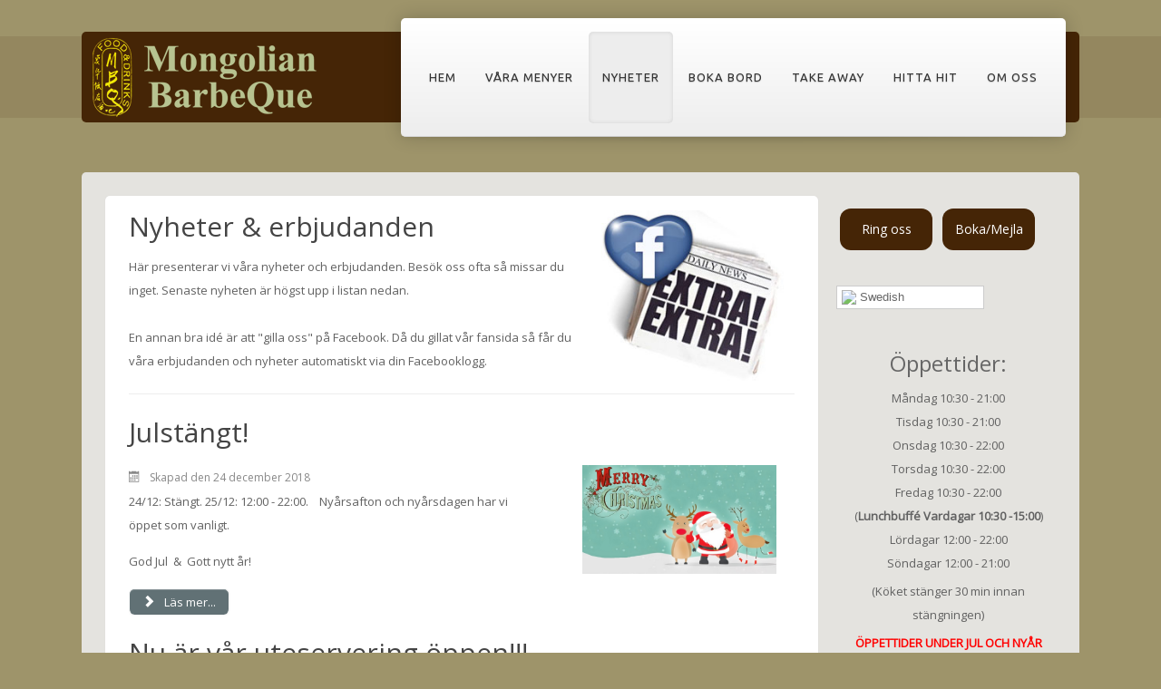

--- FILE ---
content_type: text/html; charset=utf-8
request_url: https://mongolianbarbeque.se/index.php/nyheter-erbjudanden?start=21
body_size: 51850
content:

 
<!DOCTYPE html>
<html xmlns="http://www.w3.org/1999/xhtml" xml:lang="sv-se" lang="sv-se" >
<head>
<base href="https://mongolianbarbeque.se/index.php/nyheter-erbjudanden" />
	<meta http-equiv="content-type" content="text/html; charset=utf-8" />
	<meta name="description" content="Mongolian Barbeque är en Asiatisk restaurang i Stockholm på Vasagatan som erbjuder Kinamat, Thaimat som á la carte, asiatisk buffé, sushi och traditionell Mongolian Barbeque. 

" />
	<title>Restaurang Mongolian BarbeQue - Nyheter</title>
	<link href="/index.php/nyheter-erbjudanden?format=feed&amp;type=rss" rel="alternate" type="application/rss+xml" title="RSS 2.0" />
	<link href="/index.php/nyheter-erbjudanden?format=feed&amp;type=atom" rel="alternate" type="application/atom+xml" title="Atom 1.0" />
	<link href="https://mongolianbarbeque.se/index.php/component/search/?Itemid=112&amp;format=opensearch" rel="search" title="Sök Restaurang Mongolian BarbeQue" type="application/opensearchdescription+xml" />
	<link href="/templates/j51_kindle/favicon.ico" rel="shortcut icon" type="image/vnd.microsoft.icon" />
	<style type="text/css">

#goog-gt-tt {display:none !important;}
.goog-te-banner-frame {display:none !important;}
.goog-te-menu-value:hover {text-decoration:none !important;}
body {top:0 !important;}
#google_translate_element2 {display:none!important;}

        .switcher {font-family:Arial;font-size:10pt;text-align:left;cursor:pointer;overflow:hidden;width:163px;line-height:17px;}
        .switcher a {text-decoration:none;display:block;font-size:10pt;-webkit-box-sizing:content-box;-moz-box-sizing:content-box;box-sizing:content-box;}
        .switcher a img {vertical-align:middle;display:inline;border:0;padding:0;margin:0;opacity:0.8;}
        .switcher a:hover img {opacity:1;}
        .switcher .selected {background:#FFFFFF url(/modules/mod_gtranslate/tmpl/lang/switcher.png) repeat-x;position:relative;z-index:9999;}
        .switcher .selected a {border:1px solid #CCCCCC;background:url(/modules/mod_gtranslate/tmpl/lang/arrow_down.png) 146px center no-repeat;color:#666666;padding:3px 5px;width:151px;}
        .switcher .selected a.open {background-image:url(/modules/mod_gtranslate/tmpl/lang/arrow_up.png)}
        .switcher .selected a:hover {background:#F0F0F0 url(/modules/mod_gtranslate/tmpl/lang/arrow_down.png) 146px center no-repeat;}
        .switcher .option {position:relative;z-index:9998;border-left:1px solid #CCCCCC;border-right:1px solid #CCCCCC;border-bottom:1px solid #CCCCCC;background-color:#EEEEEE;display:none;width:161px;max-height:198px;-webkit-box-sizing:content-box;-moz-box-sizing:content-box;box-sizing:content-box;overflow-y:auto;overflow-x:hidden;}
        .switcher .option a {color:#000;padding:3px 5px;}
        .switcher .option a:hover {background:#FFC;}
        .switcher .option a.selected {background:#FFC;}
        #selected_lang_name {float: none;}
        .l_name {float: none !important;margin: 0;}
        .switcher .option::-webkit-scrollbar-track{-webkit-box-shadow:inset 0 0 3px rgba(0,0,0,0.3);border-radius:5px;background-color:#F5F5F5;}
        .switcher .option::-webkit-scrollbar {width:5px;}
        .switcher .option::-webkit-scrollbar-thumb {border-radius:5px;-webkit-box-shadow: inset 0 0 3px rgba(0,0,0,.3);background-color:#888;}
    
	</style>
	<script type="application/json" class="joomla-script-options new">{"csrf.token":"aa35d55d224df33ce1875acc6f7ad671","system.paths":{"root":"","base":""}}</script>
	<script src="/media/jui/js/jquery.min.js?6c39dc0a83a935bca1a5ca924a6bf505" type="text/javascript"></script>
	<script src="/media/jui/js/jquery-noconflict.js?6c39dc0a83a935bca1a5ca924a6bf505" type="text/javascript"></script>
	<script src="/media/jui/js/jquery-migrate.min.js?6c39dc0a83a935bca1a5ca924a6bf505" type="text/javascript"></script>
	<script src="/media/system/js/caption.js?6c39dc0a83a935bca1a5ca924a6bf505" type="text/javascript"></script>
	<script src="/media/jui/js/bootstrap.min.js?6c39dc0a83a935bca1a5ca924a6bf505" type="text/javascript"></script>
	<script src="/media/system/js/mootools-core.js?6c39dc0a83a935bca1a5ca924a6bf505" type="text/javascript"></script>
	<script src="/media/system/js/core.js?6c39dc0a83a935bca1a5ca924a6bf505" type="text/javascript"></script>
	<script src="/media/system/js/mootools-more.js?6c39dc0a83a935bca1a5ca924a6bf505" type="text/javascript"></script>
	<!--[if lt IE 9]><script src="/media/system/js/html5fallback.js?6c39dc0a83a935bca1a5ca924a6bf505" type="text/javascript"></script><![endif]-->
	<script type="text/javascript">
jQuery(window).on('load',  function() {
				new JCaption('img.caption');
			});jQuery(function($){ initTooltips(); $("body").on("subform-row-add", initTooltips); function initTooltips (event, container) { container = container || document;$(container).find(".hasTooltip").tooltip({"html": true,"container": "body"});} });
        jQuery(document).ready(function() {
            jQuery('.switcher .selected').click(function() {jQuery('.switcher .option a img').each(function() {if(!jQuery(this)[0].hasAttribute('src'))jQuery(this).attr('src', jQuery(this).attr('data-gt-lazy-src'))});if(!(jQuery('.switcher .option').is(':visible'))) {jQuery('.switcher .option').stop(true,true).delay(100).slideDown(500);jQuery('.switcher .selected a').toggleClass('open')}});
            jQuery('.switcher .option').bind('mousewheel', function(e) {var options = jQuery('.switcher .option');if(options.is(':visible'))options.scrollTop(options.scrollTop() - e.originalEvent.wheelDelta);return false;});
            jQuery('body').not('.switcher').click(function(e) {if(jQuery('.switcher .option').is(':visible') && e.target != jQuery('.switcher .option').get(0)) {jQuery('.switcher .option').stop(true,true).delay(100).slideUp(500);jQuery('.switcher .selected a').toggleClass('open')}});
        });
    jQuery(document).ready(function() {if(GTranslateGetCurrentLang() != null){var lang_html = jQuery('div.switcher div.option').find('img[alt="'+GTranslateGetCurrentLang()+'"]').parent().html();if(typeof lang_html != 'undefined')jQuery('div.switcher div.selected a').html(lang_html.replace('data-gt-lazy-', ''));}});
	</script>
	<link href="http://feeds.feedburner.com/" rel="alternate" type="application/rss+xml" title="Nyheter" />


   

<link rel="stylesheet" href="/templates/system/css/system.css" type="text/css" />
<link rel="stylesheet" href="/templates/j51_kindle/css/reset.css" type="text/css" />
<link rel="stylesheet" href="/templates/j51_kindle/css/typo.css" type="text/css" />
<link rel="stylesheet" href="/templates/j51_kindle/css/bootstrap.css" type="text/css" />
<link rel="stylesheet" href="/templates/j51_kindle/css/template.css" type="text/css" />
<link rel="stylesheet" href="/templates/j51_kindle/css/nexus.css" type="text/css" />

<link rel="stylesheet" href="/templates/j51_kindle/css/responsive-nav.css" type="text/css" />
<link rel="stylesheet" href="/templates/j51_kindle/css/responsive.css" type="text/css" />

<link rel="stylesheet" type="text/css" href="//fonts.googleapis.com/css?family=Open Sans" /> <link rel="stylesheet" type="text/css" href="//fonts.googleapis.com/css?family=Lato" /> <link rel="stylesheet" type="text/css" href="//fonts.googleapis.com/css?family=Ubuntu" /> 

<style type="text/css">
body, input, button, select, textarea {font-family:Open Sans }
h2{font-family:Open Sans }
.module h3, .module_menu h3{font-family:Open Sans; }
.hornav{font-family:Ubuntu }
h1.logo-text a{font-family:Lato }
/*--Set Logo Image position and locate logo image file--*/ 
h1.logo a {left:0px}
h1.logo a {top:0px}

h1.logo a {background: url(/images/Logotyper-icons/MBQ-sajtlogo.png) no-repeat; z-index:1;}
/*--End Set Logo Image position and locate logo image file--*/ 

/*--Body font size--*/
body{font-size: 13px}

/*--Text Colors for Module Heads and Article titles--*/ 
body {color:#616161;}
h2, h2 a:link, h2 a:visited {color: #444444 ; }
.module h3, .module_menu h3, h3 {color: #666666 }
a {color: #617175 }

/*--Text Colors for Logo and Slogan--*/ 
h1.logo-text a {
	color: #ededed;
}
p.site-slogan {color: #ffffff }

/*--Hornav Ul text color and dropdown background color--*/
.hornav ul li a  {color: #333333 }
#subMenusContainer ul, #subMenusContainer ol{background-color: #fafafa }

/*--Start Style Side Column and Content Layout Divs--*/
/*--Get Side Column widths from Parameters--*/
.sidecol_a {width: 25% }
.sidecol_b {width: 25% }

.maincontent {padding: 26px;}

/*--Check and see what modules are toggled on/off then take away columns width, margin and border values from overall width*/
#content_remainder {width:75% }


/*Style Side Column A, Side Column B and Content Divs layout*/
  
	.sidecol_a {float:left;}
	.sidecol_b {float:right;}
	#content_remainder {float:left;}
/*--End Style Side Column and Content Layout Divs--*/

/* Wrapper Width */
.wrapper960, #header {width: 1100px ;}


@media only screen and (min-width: 960px) and (max-width: 1100px) {

} 

/* Social Icons Color */
#socialmedia ul li a{background-position: 0px 0px;}

/* Background Color */
body, #body_bg {
background-color: #9e946a;
}

/* Button Colour */
.readmore a, input.button, ul.pagination li, li.pagenav-prev, li.pagenav-next, button, .j51-button a, .module .j51imagelinkhover .j51button a, 
.module_style-box .j51imagelinkhover .j51button a, .pagination li a, .pagination li span {
	background-color: #617175;
}
.btn, .btn:hover, .btn-group.open .btn.dropdown-toggle, .input-append .add-on, .input-prepend .add-on, .pager.pagenav a, .btn-primary:hover, .btn-primary:active, .btn-primary.active, .btn-primary.disabled, .btn-primary[disabled] {
	background-color: #617175;
}

/*-- Background Image --*/ 

/* Top-3# Module Background */
#top3_modules.block_holder {
	background-color: #f7f7f7;
}

/* Header Color */
#header, #container_spacer2 .wrapper960, .slicknav_menu {
	background-color: #452506 !important;
}
.js .selectnav {
	background-color: #452506 !important;
}

/* Component Background Color */
#content_remainder, #content_full {background: #ffffff;}

/* Hornav/Social Icons Background Color */
.hornavmenu {
	background-color:#ffffff;
}

/* Showcase Position Height */
#container_spacer1 {
	min-height: 160px;
}

/* Responsive Options */


	
	
	
	
	
	
		
		@media only screen and ( max-width: 767px ) {
	.showcase {display:inline;}
	.mobile_showcase {display:none;}
	}
		

/* Custom Reponsive CSS */
   
   
 

/*--Load Custom Css Styling--*/
 

</style>

 <!-- Content Background Colour -->

 <style type="text/css"> 
#container_main .wrapper960, #container_spacer1 .wrapper960, #container_bottom_modules .wrapper960,
#container_hornav_mobile .wrapper960,  #container_top3_modules .wrapper960 {
	background-color: #ededed;
	background-color: rgba(237,237,237, 0.9 );
}

 </style>


 <!-- Top Menu Hover/Active Colour -->
 <style type="text/css">
.hornav li > a:hover, .hornav li.active > a {
	background-color: rgba(237,237,237, 1 );
}
 </style>

<!-- Base Modules -->
 <style type="text/css">
#container_base  {
	background-color: rgba(238,238,238, 0.0 );
}

 </style>

 <!-- #container_header background colour -->
 <style type="text/css">
#container_header {
	background-color: rgba(69,37,6, 0.1 );
}
 </style>
<link rel="stylesheet" href="/templates/j51_kindle/css/custom.css" type="text/css" />

<!-- Hornav Responsive Menu -->
<script type="text/javascript" src="/templates/j51_kindle/js/responsive-nav/responsive-nav.js" charset="utf-8"></script>
<script>
    jQuery(function(){
        jQuery('.hornav').slicknav();
    });
</script>

<!-- Load scripts.js -->
<script type="text/javascript" src="/templates/j51_kindle/js/scripts.js" charset="utf-8"></script>


<script>
  (function(i,s,o,g,r,a,m){i['GoogleAnalyticsObject']=r;i[r]=i[r]||function(){
  (i[r].q=i[r].q||[]).push(arguments)},i[r].l=1*new Date();a=s.createElement(o),
  m=s.getElementsByTagName(o)[0];a.async=1;a.src=g;m.parentNode.insertBefore(a,m)
  })(window,document,'script','https://www.google-analytics.com/analytics.js','ga');

  ga('create', 'UA-77784994-1', 'auto');
  ga('send', 'pageview');

</script>
<meta name="viewport" content="width=device-width, initial-scale=1, maximum-scale=1"/>

</head>
<body> 
	<div id="container_grad" class="container"></div>

	<div id="container_header" class="container"><div class="wrapper960">
	<div id ="header" class="block_holder"> 

        <div id="socialmedia">
                <ul id="navigation">
                           
                         
                         
                         
                         
                         
                         
                         
                         
                         
                         
                         
                         
                         
                         
                         
                </ul>
        </div>	
        
        <div id="logo">
            <div class="logo_container">		
                                <h1 class="logo"> <a href="/index.php" title=""><span>
                   
                  </span></a> </h1>
                                </div>
        </div>

        <div class="hornavmenu">
                            <div class="hornav">
                    
<ul class="menu" id="moomenu">
<li class="item-101"><a href="/index.php" >Hem</a></li><li class="item-113 deeper parent"><a href="/index.php/vara-menyer" >Våra menyer</a><ul><li class="item-114"><a href="/index.php/vara-menyer/asiatisk-lunchbuffe" >Asiatisk lunchbuffé</a></li><li class="item-115"><a href="/index.php/vara-menyer/vara-a-la-carte-menyer" >Á la carte &amp; Middagsbuffé</a></li><li class="item-122"><a href="/index.php/vara-menyer/vin-ol-annan-dryck" >Vin, öl &amp; annan dryck</a></li></ul></li><li class="item-112 current active"><a href="/index.php/nyheter-erbjudanden" >Nyheter</a></li><li class="item-109"><a href="/index.php/kontakta-oss" >Boka bord</a></li><li class="item-125"><a href="/index.php/take-away" >Take away</a></li><li class="item-111"><a href="/index.php/hitta-hit" >Hitta hit</a></li><li class="item-110 deeper parent"><a href="/index.php/om-mongolian-barbeque" >Om oss</a><ul><li class="item-126"><a href="/index.php/om-mongolian-barbeque/var-uteservering" >Vår uteservering</a></li><li class="item-444"><a href="/index.php/om-mongolian-barbeque/var-kamp-mot-matsvinn" >Vår kamp mot Matsvinn</a></li></ul></li></ul>
                </div>
                    </div>
        
<div class="clear"></div>

</div>	</div></div>

	<div id="container_hornav_mobile" class="container"><div class="wrapper960">
	<div id ="hornav_mobile" class="block_holder">
    
    
<ul class="menu" id="mobile">
<li class="item-101"><a href="/index.php" >Hem</a></li><li class="item-113 deeper parent"><a href="/index.php/vara-menyer" >Våra menyer</a><ul><li class="item-114"><a href="/index.php/vara-menyer/asiatisk-lunchbuffe" >Asiatisk lunchbuffé</a></li><li class="item-115"><a href="/index.php/vara-menyer/vara-a-la-carte-menyer" >Á la carte &amp; Middagsbuffé</a></li><li class="item-122"><a href="/index.php/vara-menyer/vin-ol-annan-dryck" >Vin, öl &amp; annan dryck</a></li></ul></li><li class="item-112 current active"><a href="/index.php/nyheter-erbjudanden" >Nyheter</a></li><li class="item-109"><a href="/index.php/kontakta-oss" >Boka bord</a></li><li class="item-125"><a href="/index.php/take-away" >Take away</a></li><li class="item-111"><a href="/index.php/hitta-hit" >Hitta hit</a></li><li class="item-110 deeper parent"><a href="/index.php/om-mongolian-barbeque" >Om oss</a><ul><li class="item-126"><a href="/index.php/om-mongolian-barbeque/var-uteservering" >Vår uteservering</a></li><li class="item-444"><a href="/index.php/om-mongolian-barbeque/var-kamp-mot-matsvinn" >Vår kamp mot Matsvinn</a></li></ul></li></ul>

</div>
<div class="clear"></div> 




	</div></div>

	
	<div id="container_spacer1" class="container"><div class="wrapper960">
	<div class="clear"></div>
	</div></div>

<div id="body_bg">

	
	
	<div id="container_main" class="container"><div class="wrapper960">
	

<!--Setting up Layout for MainContent and Side Columns. Check to see if modules are enabled or disabled in the sidecolumns-->

<div id ="main" class="block_holder">

<!--Sidecol & content background -->  
    <div class="backgrounds">
        

            
            <div class="sidecol_b">
            </div>
        
        <div class="content_remainder"></div>
    </div>
<!--End Sidecol & content background -->  

<!--Side Columns Layout-->                          
       
    
    
    <div id="sidecol_b" class="side_margins sidecol_b">
        <div class="sidecol_block">
            
		<div class="module animate fadeInRightBig">
			<div class="module_surround">
								<div class="module_content">
				

<div class="customanimate fadeInRightBig"  >
	<p><a class="button" href="Tel:+468-101220">Ring oss </a> <a class="button" href="/index.php/kontakta-oss">Boka/Mejla</a></p></div>
				</div> 
			</div>
		</div>
	
		<div class="module animate fadeInLeftBig">
			<div class="module_surround">
								<div class="module_content">
				

<script type="text/javascript">
/* <![CDATA[ */
function GTranslateGetCurrentLang() {var keyValue = document.cookie.match('(^|;) ?googtrans=([^;]*)(;|$)');return keyValue ? keyValue[2].split('/')[2] : null;}
function GTranslateFireEvent(element,event){try{if(document.createEventObject){var evt=document.createEventObject();element.fireEvent('on'+event,evt)}else{var evt=document.createEvent('HTMLEvents');evt.initEvent(event,true,true);element.dispatchEvent(evt)}}catch(e){}}
function doGTranslate(lang_pair){if(lang_pair.value)lang_pair=lang_pair.value;if(lang_pair=='')return;var lang=lang_pair.split('|')[1];if(GTranslateGetCurrentLang() == null && lang == lang_pair.split('|')[0])return;var teCombo;var sel=document.getElementsByTagName('select');for(var i=0;i<sel.length;i++)if(sel[i].className=='goog-te-combo')teCombo=sel[i];if(document.getElementById('google_translate_element2')==null||document.getElementById('google_translate_element2').innerHTML.length==0||teCombo.length==0||teCombo.innerHTML.length==0){setTimeout(function(){doGTranslate(lang_pair)},500)}else{teCombo.value=lang;GTranslateFireEvent(teCombo,'change');GTranslateFireEvent(teCombo,'change')}}
/* ]]> */
</script>
<div id="google_translate_element2"></div>
<script type="text/javascript">function googleTranslateElementInit2() {new google.translate.TranslateElement({pageLanguage: 'sv', autoDisplay: false}, 'google_translate_element2');}</script>
<script type="text/javascript" src="//translate.google.com/translate_a/element.js?cb=googleTranslateElementInit2"></script>

<div class="switcher notranslate"><div class="selected"><a href="#" onclick="return false;"><img src="/modules/mod_gtranslate/tmpl/lang/16/sv.png" height="16" width="16" alt="Swedish" /> Swedish</a></div><div class="option"><a href="#" onclick="doGTranslate('sv|sv');jQuery('div.switcher div.selected a').html(jQuery(this).html());return false;" title="Swedish" class="nturl  selected"><img data-gt-lazy-src="/modules/mod_gtranslate/tmpl/lang/16/sv.png" height="16" width="16" alt="sv" /> Swedish</a><a href="#" onclick="doGTranslate('sv|af');jQuery('div.switcher div.selected a').html(jQuery(this).html());return false;" title="Afrikaans" class="nturl "><img data-gt-lazy-src="/modules/mod_gtranslate/tmpl/lang/16/af.png" height="16" width="16" alt="af" /> Afrikaans</a><a href="#" onclick="doGTranslate('sv|sq');jQuery('div.switcher div.selected a').html(jQuery(this).html());return false;" title="Albanian" class="nturl "><img data-gt-lazy-src="/modules/mod_gtranslate/tmpl/lang/16/sq.png" height="16" width="16" alt="sq" /> Albanian</a><a href="#" onclick="doGTranslate('sv|ar');jQuery('div.switcher div.selected a').html(jQuery(this).html());return false;" title="Arabic" class="nturl "><img data-gt-lazy-src="/modules/mod_gtranslate/tmpl/lang/16/ar.png" height="16" width="16" alt="ar" /> Arabic</a><a href="#" onclick="doGTranslate('sv|hy');jQuery('div.switcher div.selected a').html(jQuery(this).html());return false;" title="Armenian" class="nturl "><img data-gt-lazy-src="/modules/mod_gtranslate/tmpl/lang/16/hy.png" height="16" width="16" alt="hy" /> Armenian</a><a href="#" onclick="doGTranslate('sv|az');jQuery('div.switcher div.selected a').html(jQuery(this).html());return false;" title="Azerbaijani" class="nturl "><img data-gt-lazy-src="/modules/mod_gtranslate/tmpl/lang/16/az.png" height="16" width="16" alt="az" /> Azerbaijani</a><a href="#" onclick="doGTranslate('sv|eu');jQuery('div.switcher div.selected a').html(jQuery(this).html());return false;" title="Basque" class="nturl "><img data-gt-lazy-src="/modules/mod_gtranslate/tmpl/lang/16/eu.png" height="16" width="16" alt="eu" /> Basque</a><a href="#" onclick="doGTranslate('sv|be');jQuery('div.switcher div.selected a').html(jQuery(this).html());return false;" title="Belarusian" class="nturl "><img data-gt-lazy-src="/modules/mod_gtranslate/tmpl/lang/16/be.png" height="16" width="16" alt="be" /> Belarusian</a><a href="#" onclick="doGTranslate('sv|bg');jQuery('div.switcher div.selected a').html(jQuery(this).html());return false;" title="Bulgarian" class="nturl "><img data-gt-lazy-src="/modules/mod_gtranslate/tmpl/lang/16/bg.png" height="16" width="16" alt="bg" /> Bulgarian</a><a href="#" onclick="doGTranslate('sv|ca');jQuery('div.switcher div.selected a').html(jQuery(this).html());return false;" title="Catalan" class="nturl "><img data-gt-lazy-src="/modules/mod_gtranslate/tmpl/lang/16/ca.png" height="16" width="16" alt="ca" /> Catalan</a><a href="#" onclick="doGTranslate('sv|zh-CN');jQuery('div.switcher div.selected a').html(jQuery(this).html());return false;" title="Chinese (Simplified)" class="nturl "><img data-gt-lazy-src="/modules/mod_gtranslate/tmpl/lang/16/zh-CN.png" height="16" width="16" alt="zh-CN" /> Chinese (Simplified)</a><a href="#" onclick="doGTranslate('sv|zh-TW');jQuery('div.switcher div.selected a').html(jQuery(this).html());return false;" title="Chinese (Traditional)" class="nturl "><img data-gt-lazy-src="/modules/mod_gtranslate/tmpl/lang/16/zh-TW.png" height="16" width="16" alt="zh-TW" /> Chinese (Traditional)</a><a href="#" onclick="doGTranslate('sv|hr');jQuery('div.switcher div.selected a').html(jQuery(this).html());return false;" title="Croatian" class="nturl "><img data-gt-lazy-src="/modules/mod_gtranslate/tmpl/lang/16/hr.png" height="16" width="16" alt="hr" /> Croatian</a><a href="#" onclick="doGTranslate('sv|cs');jQuery('div.switcher div.selected a').html(jQuery(this).html());return false;" title="Czech" class="nturl "><img data-gt-lazy-src="/modules/mod_gtranslate/tmpl/lang/16/cs.png" height="16" width="16" alt="cs" /> Czech</a><a href="#" onclick="doGTranslate('sv|da');jQuery('div.switcher div.selected a').html(jQuery(this).html());return false;" title="Danish" class="nturl "><img data-gt-lazy-src="/modules/mod_gtranslate/tmpl/lang/16/da.png" height="16" width="16" alt="da" /> Danish</a><a href="#" onclick="doGTranslate('sv|nl');jQuery('div.switcher div.selected a').html(jQuery(this).html());return false;" title="Dutch" class="nturl "><img data-gt-lazy-src="/modules/mod_gtranslate/tmpl/lang/16/nl.png" height="16" width="16" alt="nl" /> Dutch</a><a href="#" onclick="doGTranslate('sv|en');jQuery('div.switcher div.selected a').html(jQuery(this).html());return false;" title="English" class="nturl "><img data-gt-lazy-src="/modules/mod_gtranslate/tmpl/lang/16/en.png" height="16" width="16" alt="en" /> English</a><a href="#" onclick="doGTranslate('sv|et');jQuery('div.switcher div.selected a').html(jQuery(this).html());return false;" title="Estonian" class="nturl "><img data-gt-lazy-src="/modules/mod_gtranslate/tmpl/lang/16/et.png" height="16" width="16" alt="et" /> Estonian</a><a href="#" onclick="doGTranslate('sv|tl');jQuery('div.switcher div.selected a').html(jQuery(this).html());return false;" title="Filipino" class="nturl "><img data-gt-lazy-src="/modules/mod_gtranslate/tmpl/lang/16/tl.png" height="16" width="16" alt="tl" /> Filipino</a><a href="#" onclick="doGTranslate('sv|fi');jQuery('div.switcher div.selected a').html(jQuery(this).html());return false;" title="Finnish" class="nturl "><img data-gt-lazy-src="/modules/mod_gtranslate/tmpl/lang/16/fi.png" height="16" width="16" alt="fi" /> Finnish</a><a href="#" onclick="doGTranslate('sv|fr');jQuery('div.switcher div.selected a').html(jQuery(this).html());return false;" title="French" class="nturl "><img data-gt-lazy-src="/modules/mod_gtranslate/tmpl/lang/16/fr.png" height="16" width="16" alt="fr" /> French</a><a href="#" onclick="doGTranslate('sv|gl');jQuery('div.switcher div.selected a').html(jQuery(this).html());return false;" title="Galician" class="nturl "><img data-gt-lazy-src="/modules/mod_gtranslate/tmpl/lang/16/gl.png" height="16" width="16" alt="gl" /> Galician</a><a href="#" onclick="doGTranslate('sv|ka');jQuery('div.switcher div.selected a').html(jQuery(this).html());return false;" title="Georgian" class="nturl "><img data-gt-lazy-src="/modules/mod_gtranslate/tmpl/lang/16/ka.png" height="16" width="16" alt="ka" /> Georgian</a><a href="#" onclick="doGTranslate('sv|de');jQuery('div.switcher div.selected a').html(jQuery(this).html());return false;" title="German" class="nturl "><img data-gt-lazy-src="/modules/mod_gtranslate/tmpl/lang/16/de.png" height="16" width="16" alt="de" /> German</a><a href="#" onclick="doGTranslate('sv|el');jQuery('div.switcher div.selected a').html(jQuery(this).html());return false;" title="Greek" class="nturl "><img data-gt-lazy-src="/modules/mod_gtranslate/tmpl/lang/16/el.png" height="16" width="16" alt="el" /> Greek</a><a href="#" onclick="doGTranslate('sv|ht');jQuery('div.switcher div.selected a').html(jQuery(this).html());return false;" title="Haitian Creole" class="nturl "><img data-gt-lazy-src="/modules/mod_gtranslate/tmpl/lang/16/ht.png" height="16" width="16" alt="ht" /> Haitian Creole</a><a href="#" onclick="doGTranslate('sv|iw');jQuery('div.switcher div.selected a').html(jQuery(this).html());return false;" title="Hebrew" class="nturl "><img data-gt-lazy-src="/modules/mod_gtranslate/tmpl/lang/16/iw.png" height="16" width="16" alt="iw" /> Hebrew</a><a href="#" onclick="doGTranslate('sv|hi');jQuery('div.switcher div.selected a').html(jQuery(this).html());return false;" title="Hindi" class="nturl "><img data-gt-lazy-src="/modules/mod_gtranslate/tmpl/lang/16/hi.png" height="16" width="16" alt="hi" /> Hindi</a><a href="#" onclick="doGTranslate('sv|hu');jQuery('div.switcher div.selected a').html(jQuery(this).html());return false;" title="Hungarian" class="nturl "><img data-gt-lazy-src="/modules/mod_gtranslate/tmpl/lang/16/hu.png" height="16" width="16" alt="hu" /> Hungarian</a><a href="#" onclick="doGTranslate('sv|is');jQuery('div.switcher div.selected a').html(jQuery(this).html());return false;" title="Icelandic" class="nturl "><img data-gt-lazy-src="/modules/mod_gtranslate/tmpl/lang/16/is.png" height="16" width="16" alt="is" /> Icelandic</a><a href="#" onclick="doGTranslate('sv|id');jQuery('div.switcher div.selected a').html(jQuery(this).html());return false;" title="Indonesian" class="nturl "><img data-gt-lazy-src="/modules/mod_gtranslate/tmpl/lang/16/id.png" height="16" width="16" alt="id" /> Indonesian</a><a href="#" onclick="doGTranslate('sv|ga');jQuery('div.switcher div.selected a').html(jQuery(this).html());return false;" title="Irish" class="nturl "><img data-gt-lazy-src="/modules/mod_gtranslate/tmpl/lang/16/ga.png" height="16" width="16" alt="ga" /> Irish</a><a href="#" onclick="doGTranslate('sv|it');jQuery('div.switcher div.selected a').html(jQuery(this).html());return false;" title="Italian" class="nturl "><img data-gt-lazy-src="/modules/mod_gtranslate/tmpl/lang/16/it.png" height="16" width="16" alt="it" /> Italian</a><a href="#" onclick="doGTranslate('sv|ja');jQuery('div.switcher div.selected a').html(jQuery(this).html());return false;" title="Japanese" class="nturl "><img data-gt-lazy-src="/modules/mod_gtranslate/tmpl/lang/16/ja.png" height="16" width="16" alt="ja" /> Japanese</a><a href="#" onclick="doGTranslate('sv|ko');jQuery('div.switcher div.selected a').html(jQuery(this).html());return false;" title="Korean" class="nturl "><img data-gt-lazy-src="/modules/mod_gtranslate/tmpl/lang/16/ko.png" height="16" width="16" alt="ko" /> Korean</a><a href="#" onclick="doGTranslate('sv|lv');jQuery('div.switcher div.selected a').html(jQuery(this).html());return false;" title="Latvian" class="nturl "><img data-gt-lazy-src="/modules/mod_gtranslate/tmpl/lang/16/lv.png" height="16" width="16" alt="lv" /> Latvian</a><a href="#" onclick="doGTranslate('sv|lt');jQuery('div.switcher div.selected a').html(jQuery(this).html());return false;" title="Lithuanian" class="nturl "><img data-gt-lazy-src="/modules/mod_gtranslate/tmpl/lang/16/lt.png" height="16" width="16" alt="lt" /> Lithuanian</a><a href="#" onclick="doGTranslate('sv|mk');jQuery('div.switcher div.selected a').html(jQuery(this).html());return false;" title="Macedonian" class="nturl "><img data-gt-lazy-src="/modules/mod_gtranslate/tmpl/lang/16/mk.png" height="16" width="16" alt="mk" /> Macedonian</a><a href="#" onclick="doGTranslate('sv|ms');jQuery('div.switcher div.selected a').html(jQuery(this).html());return false;" title="Malay" class="nturl "><img data-gt-lazy-src="/modules/mod_gtranslate/tmpl/lang/16/ms.png" height="16" width="16" alt="ms" /> Malay</a><a href="#" onclick="doGTranslate('sv|mt');jQuery('div.switcher div.selected a').html(jQuery(this).html());return false;" title="Maltese" class="nturl "><img data-gt-lazy-src="/modules/mod_gtranslate/tmpl/lang/16/mt.png" height="16" width="16" alt="mt" /> Maltese</a><a href="#" onclick="doGTranslate('sv|no');jQuery('div.switcher div.selected a').html(jQuery(this).html());return false;" title="Norwegian" class="nturl "><img data-gt-lazy-src="/modules/mod_gtranslate/tmpl/lang/16/no.png" height="16" width="16" alt="no" /> Norwegian</a><a href="#" onclick="doGTranslate('sv|fa');jQuery('div.switcher div.selected a').html(jQuery(this).html());return false;" title="Persian" class="nturl "><img data-gt-lazy-src="/modules/mod_gtranslate/tmpl/lang/16/fa.png" height="16" width="16" alt="fa" /> Persian</a><a href="#" onclick="doGTranslate('sv|pl');jQuery('div.switcher div.selected a').html(jQuery(this).html());return false;" title="Polish" class="nturl "><img data-gt-lazy-src="/modules/mod_gtranslate/tmpl/lang/16/pl.png" height="16" width="16" alt="pl" /> Polish</a><a href="#" onclick="doGTranslate('sv|pt');jQuery('div.switcher div.selected a').html(jQuery(this).html());return false;" title="Portuguese" class="nturl "><img data-gt-lazy-src="/modules/mod_gtranslate/tmpl/lang/16/pt.png" height="16" width="16" alt="pt" /> Portuguese</a><a href="#" onclick="doGTranslate('sv|ro');jQuery('div.switcher div.selected a').html(jQuery(this).html());return false;" title="Romanian" class="nturl "><img data-gt-lazy-src="/modules/mod_gtranslate/tmpl/lang/16/ro.png" height="16" width="16" alt="ro" /> Romanian</a><a href="#" onclick="doGTranslate('sv|ru');jQuery('div.switcher div.selected a').html(jQuery(this).html());return false;" title="Russian" class="nturl "><img data-gt-lazy-src="/modules/mod_gtranslate/tmpl/lang/16/ru.png" height="16" width="16" alt="ru" /> Russian</a><a href="#" onclick="doGTranslate('sv|sr');jQuery('div.switcher div.selected a').html(jQuery(this).html());return false;" title="Serbian" class="nturl "><img data-gt-lazy-src="/modules/mod_gtranslate/tmpl/lang/16/sr.png" height="16" width="16" alt="sr" /> Serbian</a><a href="#" onclick="doGTranslate('sv|sk');jQuery('div.switcher div.selected a').html(jQuery(this).html());return false;" title="Slovak" class="nturl "><img data-gt-lazy-src="/modules/mod_gtranslate/tmpl/lang/16/sk.png" height="16" width="16" alt="sk" /> Slovak</a><a href="#" onclick="doGTranslate('sv|sl');jQuery('div.switcher div.selected a').html(jQuery(this).html());return false;" title="Slovenian" class="nturl "><img data-gt-lazy-src="/modules/mod_gtranslate/tmpl/lang/16/sl.png" height="16" width="16" alt="sl" /> Slovenian</a><a href="#" onclick="doGTranslate('sv|es');jQuery('div.switcher div.selected a').html(jQuery(this).html());return false;" title="Spanish" class="nturl "><img data-gt-lazy-src="/modules/mod_gtranslate/tmpl/lang/16/es.png" height="16" width="16" alt="es" /> Spanish</a><a href="#" onclick="doGTranslate('sv|sw');jQuery('div.switcher div.selected a').html(jQuery(this).html());return false;" title="Swahili" class="nturl "><img data-gt-lazy-src="/modules/mod_gtranslate/tmpl/lang/16/sw.png" height="16" width="16" alt="sw" /> Swahili</a><a href="#" onclick="doGTranslate('sv|th');jQuery('div.switcher div.selected a').html(jQuery(this).html());return false;" title="Thai" class="nturl "><img data-gt-lazy-src="/modules/mod_gtranslate/tmpl/lang/16/th.png" height="16" width="16" alt="th" /> Thai</a><a href="#" onclick="doGTranslate('sv|tr');jQuery('div.switcher div.selected a').html(jQuery(this).html());return false;" title="Turkish" class="nturl "><img data-gt-lazy-src="/modules/mod_gtranslate/tmpl/lang/16/tr.png" height="16" width="16" alt="tr" /> Turkish</a><a href="#" onclick="doGTranslate('sv|uk');jQuery('div.switcher div.selected a').html(jQuery(this).html());return false;" title="Ukrainian" class="nturl "><img data-gt-lazy-src="/modules/mod_gtranslate/tmpl/lang/16/uk.png" height="16" width="16" alt="uk" /> Ukrainian</a><a href="#" onclick="doGTranslate('sv|ur');jQuery('div.switcher div.selected a').html(jQuery(this).html());return false;" title="Urdu" class="nturl "><img data-gt-lazy-src="/modules/mod_gtranslate/tmpl/lang/16/ur.png" height="16" width="16" alt="ur" /> Urdu</a><a href="#" onclick="doGTranslate('sv|vi');jQuery('div.switcher div.selected a').html(jQuery(this).html());return false;" title="Vietnamese" class="nturl "><img data-gt-lazy-src="/modules/mod_gtranslate/tmpl/lang/16/vi.png" height="16" width="16" alt="vi" /> Vietnamese</a><a href="#" onclick="doGTranslate('sv|cy');jQuery('div.switcher div.selected a').html(jQuery(this).html());return false;" title="Welsh" class="nturl "><img data-gt-lazy-src="/modules/mod_gtranslate/tmpl/lang/16/cy.png" height="16" width="16" alt="cy" /> Welsh</a><a href="#" onclick="doGTranslate('sv|yi');jQuery('div.switcher div.selected a').html(jQuery(this).html());return false;" title="Yiddish" class="nturl "><img data-gt-lazy-src="/modules/mod_gtranslate/tmpl/lang/16/yi.png" height="16" width="16" alt="yi" /> Yiddish</a></div></div>				</div> 
			</div>
		</div>
	
		<div class="module animate fadeInRightBig">
			<div class="module_surround">
								<div class="module_content">
				

<div class="customanimate fadeInRightBig"  >
	<h3 style="text-align: center;">Öppettider:</h3>
<p style="text-align: center;">Måndag 10:30 - 21:00<br />Tisdag 10:30 - 21:00<br />Onsdag 10:30 - 22:00<br />Torsdag 10:30 - 22:00<br />Fredag 10:30 - 22:00<br />(<strong>Lunchbuffé Vardagar 10:30 -15:00</strong>)<br />Lördagar 12:00 - 22:00<br />Söndagar 12:00 - 21:00</p>
<p style="text-align: center;">(Köket stänger 30 min innan stängningen)</p>
<p style="text-align: center;"><span style="color: #ff0000;"><strong>ÖPPETTIDER UNDER JUL OCH NYÅR</strong></span><br />6/1-26 kl 12:00 - 21:00</p></div>
				</div> 
			</div>
		</div>
	
        </div>
    </div>
<!--End Side Columns Layout-->

<!--Find Content width and show component area-->
<div id="content_remainder" class="side_margins content_remainder">

    <!--Modules ContentTop-->
                        
        <!--End Modules ContentTop-->

        <div class="maincontent">
                <div class="message">
                                            <div id="system-message-container">
	</div>

                                    </div>
            <div class="blog" itemscope itemtype="https://schema.org/Blog">
	
		
	
			<div class="category-desc clearfix">
													<h2><a title="Klicka för att komma till vår facebooksida!" href="https://www.facebook.com/mongolianbarbeque/"><img style="float: right;" src="/images/Logotyper-icons/news-from-mbq.jpg" alt="" width="30%" /></a>Nyheter &amp; erbjudanden</h2>
<p>Här presenterar vi våra nyheter och erbjudanden. Besök oss ofta så missar du inget. Senaste nyheten är högst upp i listan nedan.<br /><br />En annan bra idé är att "gilla oss" på Facebook. Då du gillat vår fansida så får du<br />våra erbjudanden och nyheter automatiskt via din Facebooklogg.</p>
<hr />								</div>
	
	
		
	
																	<div class="items-row cols-1 row-0 row-fluid clearfix">
						<div class="span12">
				<div class="item column-1"
					itemprop="blogPost" itemscope itemtype="https://schema.org/BlogPosting">
					
	<div class="page-header">
					<h2 itemprop="name">
									Julstängt!							</h2>
		
		
		
			</div>



			<dl class="article-info muted">

		
			<dt class="article-info-term">
									Uppgifter							</dt>

			
			
			
			
			
		
												<dd class="create">
					<span class="icon-calendar" aria-hidden="true"></span>
					<time datetime="2018-12-24T10:02:21+00:00" itemprop="dateCreated">
						Skapad den 24 december 2018					</time>
			</dd>			
			
						</dl>

		<div class="pull-right item-image">
	<img
			 src="/images/nyheter-i-restaurangen/Asian--Merry-Christmas.png" alt="" itemprop="thumbnailUrl"/>
		</div>



<p style="text-align: left;">24/12: Stängt. 25/12: 12:00 - 22:00.    Nyårsafton och nyårsdagen har vi öppet som vanligt.</p>
<p style="text-align: left;">God Jul  &amp;  Gott nytt år!</p>



	
<p class="readmore">
			<a class="btn" href="/index.php/nyheter-erbjudanden/33-julstaengt" itemprop="url" aria-label="Läs mer:  Julstängt!">
			<span class="icon-chevron-right" aria-hidden="true"></span> 
			Läs mer...		</a>
	</p>



				</div>
				<!-- end item -->
							</div><!-- end span -->
							</div><!-- end row -->
																			<div class="items-row cols-1 row-1 row-fluid clearfix">
						<div class="span12">
				<div class="item column-1"
					itemprop="blogPost" itemscope itemtype="https://schema.org/BlogPosting">
					
	<div class="page-header">
					<h2 itemprop="name">
									Nu är vår uteservering öppen!!!							</h2>
		
		
		
			</div>



			<dl class="article-info muted">

		
			<dt class="article-info-term">
									Uppgifter							</dt>

			
			
			
			
			
		
												<dd class="create">
					<span class="icon-calendar" aria-hidden="true"></span>
					<time datetime="2018-04-12T12:25:56+00:00" itemprop="dateCreated">
						Skapad den 12 april 2018					</time>
			</dd>			
			
						</dl>

		<div class="pull-right item-image">
	<img
			 src="/images/nyheter-i-restaurangen/utanfor-uteserveringen-i-solen.jpg" alt="" itemprop="thumbnailUrl"/>
		</div>



<p>Hej alla kära!</p>
<p>Ni har väl inte missat, Vi har perfekt sol på vår uteservering, En underbar plats för After Work! Välkomna!</p>
<p>(Klicka, gilla, tagga &amp; dela gärna)  <img src="/media/editors/tinymce/plugins/emoticons/img/smiley-cool.gif" alt="cool" /></p>



	
<p class="readmore">
			<a class="btn" href="/index.php/nyheter-erbjudanden/32-nu-aer-var-uteservering-oeppen" itemprop="url" aria-label="Läs mer:  Nu är vår uteservering öppen!!!">
			<span class="icon-chevron-right" aria-hidden="true"></span> 
			Läs mer...		</a>
	</p>



				</div>
				<!-- end item -->
							</div><!-- end span -->
							</div><!-- end row -->
																			<div class="items-row cols-1 row-2 row-fluid clearfix">
						<div class="span12">
				<div class="item column-1"
					itemprop="blogPost" itemscope itemtype="https://schema.org/BlogPosting">
					
	<div class="page-header">
					<h2 itemprop="name">
									Glad Påsk!!! - Snart är det vår!							</h2>
		
		
		
			</div>



			<dl class="article-info muted">

		
			<dt class="article-info-term">
									Uppgifter							</dt>

			
			
			
			
			
		
												<dd class="create">
					<span class="icon-calendar" aria-hidden="true"></span>
					<time datetime="2018-03-29T10:27:41+00:00" itemprop="dateCreated">
						Skapad den 29 mars 2018					</time>
			</dd>			
			
						</dl>

		<div class="pull-right item-image">
	<img
			 src="/images/nyheter-i-restaurangen/MBQ-EASTER.png" alt="" itemprop="thumbnailUrl"/>
		</div>



<p>Gott folk nu är det påsk och snart är det vår! Vi passar på och önskar er alla en riktigt skön Påskhelg samtidigt som vi hälsar er välkomna på en annorlunda påskmiddag.</p>



	
<p class="readmore">
			<a class="btn" href="/index.php/nyheter-erbjudanden/30-glad-pask-snart-aer-det-var" itemprop="url" aria-label="Läs mer:  Glad Påsk!!! - Snart är det vår!">
			<span class="icon-chevron-right" aria-hidden="true"></span> 
			Läs mer...		</a>
	</p>



				</div>
				<!-- end item -->
							</div><!-- end span -->
							</div><!-- end row -->
																			<div class="items-row cols-1 row-3 row-fluid clearfix">
						<div class="span12">
				<div class="item column-1"
					itemprop="blogPost" itemscope itemtype="https://schema.org/BlogPosting">
					
	<div class="page-header">
					<h2 itemprop="name">
									Julen kommer!							</h2>
		
		
		
			</div>



			<dl class="article-info muted">

		
			<dt class="article-info-term">
									Uppgifter							</dt>

			
			
			
			
			
		
												<dd class="create">
					<span class="icon-calendar" aria-hidden="true"></span>
					<time datetime="2017-12-09T17:24:49+00:00" itemprop="dateCreated">
						Skapad den 09 december 2017					</time>
			</dd>			
			
						</dl>

		<div class="pull-right item-image">
	<img
			 src="/images/nyheter-i-restaurangen/Asian--Merry-Christmas.png" alt="" itemprop="thumbnailUrl"/>
		</div>



<p>Kära gäster!  </p>
<p>Snart är det jul! Kom gärna förbi och ha en trevlig middag efter en lång julhandel.</p>
<p>Med vänlig hälsning /MBQ</p>



	
<p class="readmore">
			<a class="btn" href="/index.php/nyheter-erbjudanden/28-julen-kommer" itemprop="url" aria-label="Läs mer:  Julen kommer!">
			<span class="icon-chevron-right" aria-hidden="true"></span> 
			Läs mer...		</a>
	</p>



				</div>
				<!-- end item -->
							</div><!-- end span -->
							</div><!-- end row -->
																			<div class="items-row cols-1 row-4 row-fluid clearfix">
						<div class="span12">
				<div class="item column-1"
					itemprop="blogPost" itemscope itemtype="https://schema.org/BlogPosting">
					
	<div class="page-header">
					<h2 itemprop="name">
									Evenemang på 9/12-17							</h2>
		
		
		
			</div>



			<dl class="article-info muted">

		
			<dt class="article-info-term">
									Uppgifter							</dt>

			
			
			
			
			
		
												<dd class="create">
					<span class="icon-calendar" aria-hidden="true"></span>
					<time datetime="2016-08-27T19:22:45+00:00" itemprop="dateCreated">
						Skapad den 27 augusti 2016					</time>
			</dd>			
			
						</dl>

		<div class="pull-right item-image">
	<img
			 src="/images/nyheter-i-restaurangen/abonnerat.jpg" alt="" itemprop="thumbnailUrl"/>
		</div>



<p>Kära gäster!</p>
<p>Den här veckan, lördag den 9:e december från kl. 14:00 till 17:00 är det fullbokat men ni är hjärtligt välkomna därefter.</p>



	
<p class="readmore">
			<a class="btn" href="/index.php/nyheter-erbjudanden/23-kaera-gaester" itemprop="url" aria-label="Läs mer:  Evenemang på 9/12-17">
			<span class="icon-chevron-right" aria-hidden="true"></span> 
			Läs mer...		</a>
	</p>



				</div>
				<!-- end item -->
							</div><!-- end span -->
							</div><!-- end row -->
																			<div class="items-row cols-1 row-5 row-fluid clearfix">
						<div class="span12">
				<div class="item column-1"
					itemprop="blogPost" itemscope itemtype="https://schema.org/BlogPosting">
					
	<div class="page-header">
					<h2 itemprop="name">
									En mobilanpassad hemsida!!!							</h2>
		
		
		
			</div>



			<dl class="article-info muted">

		
			<dt class="article-info-term">
									Uppgifter							</dt>

			
			
			
			
			
		
												<dd class="create">
					<span class="icon-calendar" aria-hidden="true"></span>
					<time datetime="2016-06-15T16:38:19+00:00" itemprop="dateCreated">
						Skapad den 15 juni 2016					</time>
			</dd>			
			
						</dl>

		<div class="pull-right item-image">
	<img
			 src="/images/Logotyper-icons/Homepage.png" alt="" itemprop="thumbnailUrl"/>
		</div>



<p style="text-align: left;">Vänner! Nu har vi äntligen en ny superfräsch hemsida. Vår helt nya plattform som samverkar med Facebook för information till våra kunder är helt klar. Hemsidan är responsiv</p>



	
<p class="readmore">
			<a class="btn" href="/index.php/nyheter-erbjudanden/21-en-mobilanpassad-hemsida" itemprop="url" aria-label="Läs mer:  En mobilanpassad hemsida!!!">
			<span class="icon-chevron-right" aria-hidden="true"></span> 
			Läs mer...		</a>
	</p>



				</div>
				<!-- end item -->
							</div><!-- end span -->
							</div><!-- end row -->
						
	
				<div class="pagination">
							<p class="counter pull-right"> Sida 4 av 4 </p>
						<ul>
	<li class="pagination-start"><a title="Första" href="/index.php/nyheter-erbjudanden" class="hasTooltip pagenav">Första</a></li>
	<li class="pagination-prev"><a title="Tillb" href="/index.php/nyheter-erbjudanden?start=14" class="hasTooltip pagenav">Tillb</a></li>
			<li><a href="/index.php/nyheter-erbjudanden" class="pagenav">1</a></li>			<li><a href="/index.php/nyheter-erbjudanden?start=7" class="pagenav">2</a></li>			<li><a href="/index.php/nyheter-erbjudanden?start=14" class="pagenav">3</a></li>			<li><span class="pagenav">4</span></li>		<li class="pagination-next"><span class="pagenav">Nästa</span></li>
	<li class="pagination-end"><span class="pagenav">Sista</span></li>
</ul>
 </div>
	</div>
 <div class="clear"></div>
        </div>

    <!--Modules ContentBottom-->
            <div class="wrapper_contentbottom">
                                <div class="contentbottom" style="width:100%;">
		<div class="module animate fadeInRightBig">
			<div class="module_surround">
								<div class="module_content">
				

<div class="customanimate fadeInRightBig"  >
	<hr />
<p style="text-align: center;"><a class="button" href="Tel:+468-101220">Ring oss    </a> <a class="button" href="/index.php/kontakta-oss">Boka/Mejla</a></p></div>
				</div> 
			</div>
		</div>
	</div>                                                <div class="clear"></div>
                </div>
                    
        <!--End Modules ContentBottom-->

</div>
<div class="clear"></div>
<!--End Content width and show component area-->
           
            

</div>
<div class="clear"></div>	</div></div>


	
	
<div id="container_base" class="container"><div class="wrapper960">

<div id ="base" class="block_holder">

										<div id="wrapper_base-1" class="block_holder_margin">
						 
						<div class="base-1" style="width:33.3%;"><div class="module_margin">
		<div class="module animate fadeInLeftBig">
			<div class="module_surround">
													<div class="module_header">
					<h3 class="mod_standard"><span>Följ oss...</span></h3>
				</div>
								<div class="module_content">
				
<div id="fb-root"></div>

<script>(function(d, s, id) {
    var js, fjs = d.getElementsByTagName(s)[0];
    if (d.getElementById(id)) return;
    js = d.createElement(s); js.id = id;
    js.src = "//connect.facebook.net/sv_SE/sdk.js#xfbml=1&version=v2.3";
    fjs.parentNode.insertBefore(js, fjs);
}(document, 'script', 'facebook-jssdk'));</script>


<div class="fb-page"
data-href="https://www.facebook.com/mongolianbarbeque/"
data-width="280"
data-height="627"
data-show-facepile="1"
data-show-posts="0"
data-hide-cover="0">

    <div class="fb-xfbml-parse-ignore">
        <blockquote cite="https://www.facebook.com/mongolianbarbeque/"><a href="https://www.facebook.com/mongolianbarbeque/"></a></blockquote>
    </div>
</div>				</div> 
			</div>
		</div>
	</div></div>												<div class="base-1" style="width:33.3%;"><div class="module_margin">
		<div class="module animate fadeInRightBig">
			<div class="module_surround">
													<div class="module_header">
					<h3 class="mod_standard"><span>Dagens lunch</span></h3>
				</div>
								<div class="module_content">
				

<div class="customanimate fadeInRightBig"  >
	<h4><strong><a title="Stockholms bästa lunch!" href="/index.php/vara-menyer/asiatisk-lunchbuffe"><img style="float: right; margin-right: 5px; margin-left: 5px;" src="/images/Logotyper-icons/Dagenslunch.png" width="45%" /></a>Vad sägs om en äkta Asiatisk lunch idag? </strong></h4>
<h4><strong>Vi erbjuder lunch under vardagar. Se våra lunchtider <a href="/index.php/vara-menyer/asiatisk-lunchbuffe">här</a>.</strong></h4>
<h4>Sushi- och blandad asiatisk buffé med underbara klassiska favoriter. För att se hela lunchbuffén, <a title="Lunchinfo..." href="/index.php/vara-menyer/asiatisk-lunchbuffe">klicka här&gt;&gt;&gt;</a></h4></div>
				</div> 
			</div>
		</div>
	</div></div>												<div class="base-1" style="width:33.3%;"><div class="module_margin">
		<div class="module animate fadeInRightBig">
			<div class="module_surround">
													<div class="module_header">
					<h3 class="mod_standard"><span>Take away</span></h3>
				</div>
								<div class="module_content">
				

<div class="customanimate fadeInRightBig"  >
	<h4><strong><a title="The best Asian 2 go in Stockholm" href="/index.php/take-away"><img style="float: right; margin-right: 5px; margin-left: 5px;" src="/images/Logotyper-icons/asian-take-away.png" width="45%" /></a>Njut av vår mat i ert egna hem. Kör en Take Away!</strong></h4>
<h4><strong>Många asiatiska rätter lämpar sig väldigt bra för att ta med. </strong></h4>
<h4><strong>MBQ har bra och prisvärda rätter. <a title="Italian take away" href="/index.php/take-away">Klicka här&gt;&gt;&gt;</a></strong></h4></div>
				</div> 
			</div>
		</div>
	</div></div>																			<div class="clear"></div>
    </div>		
    					
				
									

<div class="clear"></div>
    
	<div id="footer-1" class="block_holder_margin"><div class="module_margin">
		
		<div class="module animate fadeInRightBig">
			<div class="module_surround">
								<div class="module_content">
				<a href="/index.php/nyheter-erbjudanden?format=feed&amp;type=rss" class="syndicate-moduleanimate fadeInRightBig">
	<img src="/media/system/images/livemarks.png" alt="feed-image" />	</a>
				</div> 
			</div>
		</div>
	
		<div class="clear"></div>
	</div></div>
	
<div class="clear"></div>
</div>

</div></div>

<div id="container_copyright" class="container"><div class="wrapper960">

				<div id="footermenu"><div class="module_margin">
				 
<ul class="menu">
<li class="item-101"><a href="/index.php" >Hem</a></li><li class="item-113 parent"><a href="/index.php/vara-menyer" >Våra menyer</a></li><li class="item-112 current active"><a href="/index.php/nyheter-erbjudanden" >Nyheter</a></li><li class="item-109"><a href="/index.php/kontakta-oss" >Boka bord</a></li><li class="item-125"><a href="/index.php/take-away" >Take away</a></li><li class="item-111"><a href="/index.php/hitta-hit" >Hitta hit</a></li><li class="item-110 parent"><a href="/index.php/om-mongolian-barbeque" >Om oss</a></li></ul>
				 <div class="clear"></div>
			</div></div>
	
	<div id="copyright" class="module_margin"><div class="block_holder_margin">
		 <p>Producerad av Webbyrån SthlmOnline.se</p>
	</div></div>
	
<div class="clear"></div>
</div></div></div>
</div>


</body> 
</html>

--- FILE ---
content_type: text/css
request_url: https://mongolianbarbeque.se/templates/j51_kindle/css/template.css
body_size: 11677
content:
@import url("jstuff.css");body {width: 100%;}#content100 {float:left; width:100%;}#header_items {width: 100%;}#header.block_holder,  #footermenu.block_holder {padding:0;}.module_margin {margin:10px;}.top-1, .top-2, .top-3, .contenttop, .contentbottom, .bottom-1, .bottom-2, .base-1, .base-2  {float: left;}.block_holder {padding:0;}/*--Framework Classes--*/.container {	width:100%; }.wrapper960 {	width:960px; 	margin:0 auto; }.clear {	clear:both;}.menu{}#content_full {	float:left;	width:100%;}/*--Header Div--*/#header {	position:relative;}/* Search */#search {	height:20px;	position:absolute;	z-index:10;}#search form {	margin:0;}#search .inputbox {background:url("../images/searchBox.png") no-repeat scroll left top transparent;border:medium none;height:17px;margin:0;padding:3px 5px 7px 30px;width:168px;}#search form .search label {	display: none;}/*Language Divs*/#language {	position:absolute;}/*--Logo & Slogan Layout--*/#logo {	position:absolute;}.logo_container {	margin: 0px; }.logo_container h1 {	padding:0px;	margin:0;	line-height:normal !important;}h1.logo {	margin:0; 	padding:0; }h1.logo a {	display:block; 	position:relative; 	z-index:0; 	width:100%; 	background: url(../images/logo.png) 0 0 no-repeat; z-index:10;}h1.logo-text {	margin:0; 	padding:0; 	text-align:left;}h1.logo-text a {	letter-spacing:-3px; 	white-space:nowrap; 	outline:none; 	position:relative; 	text-decoration:none; 	width:100%;}p.site-slogan {	padding:0; 	position:relative; line-height: 1.4em;}/* Social Media */#socialmedia {	background:rgba(0,0,0,0.0);	position: absolute;  padding:0;  right: 0px;  top: 0px;  z-index: 10;}#socialmedia ul{  list-style: none;  margin: 0 0 0px 0;}#socialmedia ul li{  display:block;  float: left;  margin:0;  padding:0 0 0px 0;}#socialmedia ul li a{  display:block;  width:40px;  height:40px;  text-indent:-9999px;  background-position: 0px -40px !important;  background-repeat: no-repeat;  padding-bottom: 1px;  opacity: 1;}#socialmedia a:hover{  background-position: 0px -40px !important;  opacity: 1;  -webkit-transition-duration: 0.5s;  -moz-transition-duration: 0.5s;  -o-transition-duration: 0.5s;  -ms-transition-duration: 0.5s;  transition-duration: 0.5s;  -webkit-transition-property: background-color;  -moz-transition-property: background-color;  -o-transition-property: background-color;  -ms-transition-property: background-color;  transition-property: background-color;}.social-facebook a { background: url(../images/social_icons/facebook.png) no-repeat 50% 50% }.social-facebook a:hover { background-color: #3b5998 }.social-twitter a { background: url(../images/social_icons/twitter.png) no-repeat 50% 50% }.social-twitter a:hover { background-color: #48c4d2 }.social-googleplus a { background: url(../images/social_icons/googleplus.png) no-repeat 50% 50% }.social-googleplus a:hover { background-color: #d94a39 }.social-youtube a { background: url(../images/social_icons/youtube.png) no-repeat 50% 50% }.social-youtube a:hover { background-color: #f45750 }.social-pinterest a { background: url(../images/social_icons/pinterest.png) no-repeat 50% 50% }.social-pinterest a:hover { background-color: #cb2027 }.social-blogger a { background: url(../images/social_icons/blogger.png) no-repeat 0 0 }.social-blogger a:hover { background-color: #fb913f }.social-dribbble a { background: url(../images/social_icons/dribbble.png) no-repeat 50% 50% }.social-dribbble a:hover { background-color: #ef5b92 }.social-flickr a { background: url(../images/social_icons/flickr.png) no-repeat 50% 50% }.social-flickr a:hover { background-color: #f1628b }.social-skype a { background: url(../images/social_icons/skype.png) no-repeat 50% 50% }.social-skype a:hover { background-color: #18b7f1 }.social-digg a { background: url(../images/social_icons/digg.png) no-repeat 50% 50% }.social-digg a:hover { background-color: #2882c6 }.social-linkedin a { background: url(../images/social_icons/linkedin.png) no-repeat 50% 50% }.social-linkedin a:hover { background-color: #71b2d0 }.social-vimeo a { background: url(../images/social_icons/vimeo.png) no-repeat 50% 50% }.social-vimeo a:hover { background-color: #62a0ad }.social-yahoo a { background: url(../images/social_icons/yahoo.png) no-repeat 50% 50% }.social-yahoo a:hover { background-color: #ab64bc }.social-tumblr a { background: url(../images/social_icons/tumblr.png) no-repeat 50% 50% }.social-tumblr a:hover { background-color: #3a5976 }.social-deviantart a { background: url(../images/social_icons/deviantart.png) no-repeat 50% 50% }.social-deviantart a:hover { background-color: #d0de21 }.social-delicious a { background: url(../images/social_icons/delicious.png) no-repeat 50% 50% }.social-delicious a:hover { background-color: #3274d1 }.social-rss a { background: url(../images/social_icons/rss.png) no-repeat 50% 50% }.social-rss a:hover { background-color: #fe9900 }	/*--Breadcrumb Divs--*/	#breadcrumb .module_padding {	padding:0px;}/*--Main Content and Side Columns Divs--*/.maincontent {padding: 0 15px;}.sidecol_a, .sidecol_b {height:100%;} /*--Bottom Modules Divs--*/#bottom_modules { }/*--Base Modules and footer Divs --*/	 #copyright { 	float:left; } #copyright a { color:#bbb; text-decoration:none; }/* Module Styling */.module, .module_menu {	float:left;	width:100%;}.module .module_header h3, .module_menu .module_header h3 {	padding:0 0 5px; 	margin:0;}.module p, .module_menu p {	margin:0;}.module_padding {	height:100%;	padding:10px;}.module_content {	padding:5px 0;}#sidecol .module {	margin-bottom:10px;}/* Module Stlying - Icons */.icon-pen .module_header h3, .module_icon-pen .module_header h3 {  background: url("../images/icons/pen.png") no-repeat scroll 0px center transparent;  padding:5px 36px;}.icon-mail .module_header h3, .module_icon-mail .module_header h3 {  background: url("../images/icons/mail.png") no-repeat scroll 0px center transparent;  padding:5px 36px;}.icon-screen .module_header h3, .module_icon-screen .module_header h3 {  background: url("../images/icons/screen.png") no-repeat scroll 0px center transparent;  padding:5px 36px;}.icon-bubble .module_header h3, .module_icon-bubble .module_header h3 {  background: url("../images/icons/bubble.png") no-repeat scroll 0px center transparent;  padding:5px 36px;}.icon-tick .module_header h3, .module_icon-tick .module_header h3 {  background: url("../images/icons/tick.png") no-repeat scroll 0px center transparent;  padding:5px 36px;}.icon-plus .module_header h3, .module_icon-plus .module_header h3 {  background: url("../images/icons/plus.png") no-repeat scroll 0px center transparent;  padding:5px 36px;}.icon-arrow .module_header h3, .module_icon-arrow .module_header h3 {  background: url("../images/icons/arrow.png") no-repeat scroll 0px center transparent;  padding:5px 36px;}.icon-star .module_header h3, .module_icon-star .module_header h3 {  background: url("../images/icons/star.png") no-repeat scroll 0px center transparent;  padding:5px 36px;}/* Module Styling - Menus */.module ul, .module_menu ul {	list-style-type: none;}.module ul a, .module_menu ul a {display:block; text-decoration: none;}#breadcrumb-1, #footer-1, #footer-2, #footer-3 {	float: left; 	width:100%;}  /** Hornav **/#hornav {float:left; }#hornav ul {margin:0;}#hornav a span {cursor:pointer; display:block;}#hornav li{list-style:none outside none; position:relative; text-indent:0; }#hornav li li a span, #hornav li li a:hover span {}#hornav a:hover {cursor:pointer; display:block; text-decoration:none;}#hornav a:hover span{cursor:pointer; display:block;}#hornav li ul li, #hornav li ul li ul li {margin-top: 0px;}/* Hornav - Parent Styling */ #hornav ul a, #hornav ul ul a, #hornav .separator {white-space:nowrap; margin:0; margin-bottom:3px; cursor:pointer;}#hornav li:first-child a {border: none;}#hornav li, #hornav li li {float:left; z-index: 10;}#hornav ul a, #hornav .separator {display:block; padding: 0 14px; text-decoration: none; z-index: 9999; margin-bottom: 0px /*dropdown gap*/;}#hornav li:hover {}#hornav ul ul a {display:block; line-height:20px; padding: 1px 10px; text-decoration: none; z-index: 9999; border:none;}/* Hornav - Child Styling */#hornav li li a, #hornav li li.active a, #hornav li li.visited a {color:#555555 !important; text-transform: none;}#hornav li li a, #hornav li li a:hover, #hornav li li.active a, #hornav li.active ul li a {background:none !important;}/* Hornav - Child Block Styling */#hornav li li, #hornav li li li {clear:left; float:left; margin:0; padding: 2px 0px 4px !important; white-space: nowrap; z-index: 9999 !important;}#hornav li li:last-child, #hornav li li li:last-child {background:none !important;}/* Hornav - Dropdown Block Styling */#hornav ul li ul{  height:auto;  left:-999em;  margin:0;  padding:5px;  position:absolute; z-index:99999 !important;}/* Hornav - Image 16*16 Styling */#hornav ul li ul img {padding:3px 6px 3px 0px;}/* Hornav - Sub-Child Block Styling */#hornav li ul li ul {height:auto; left:-999em; margin:0; padding:5px; position:absolute; top:0;}/* Hornav - General */#hornav li:hover ul ul, #hornav li:hover ul ul ul, #hornav li:hover ul ul ul ul, #hornav li.iehover ul ul, #hornav li.iehover ul ul ul, #hornav li.iehover ul ul ul ul {left: -999em;}#hornav li:hover ul, #hornav li li:hover ul, #hornav li li li:hover ul, #hornav li li li li:hover ul, #hornav li.iehover ul, #hornav li li.iehover ul, #hornav li li li.iehover ul, #hornav li li li li.iehover ul {left:0; z-index:99999 !important;}#hornav li li, #hornav li li li {min-width: 180px;}#hornav li ul li ul {margin-left: 187px;}#hornav .menu li:first-child, .module .latestnews li:first-child {margin-top: 0 !important;}#menu li li.parent {cursor: pointer !important;}#hornav li:hover {left:0; z-index:5001 !important;}#hornav ul li ul {margin-top: 0px;}/* MenuMatic *//* Just sub menu links */#subMenusContainer a, #hornav li li a{text-align:left;}/* ----[ OLs ULs, LIs, and DIVs ]----*//* Submenu Outer Wrapper - each submenu is inside a div with this class - javascript users only */.smOW{display:none; position: absolute; overflow:hidden; padding:0 2px; margin:0 0 0 -2px;}/* All ULs and OLs */#subMenusContainer ul, #subMenusContainer ol {padding: 0; margin: 0; list-style: none; line-height: 1em; min-width:170px;}/* All submenu OLs and ULs */#subMenusContainer ul, #subMenusContainer ol {-moz-border-radius: 4px; -webkit-border-radius: 4px; border-radius:4px; border:1px solid #ddd; left:0; padding-bottom:5px;}#subMenusContainer li {list-style: none; background: none;}#subMenusContainer{	display:block; 	position:absolute;	top:7px;	left:0;	width:100%;	height:0;	overflow:visible;	z-index:1000000000;}/** Top Menu **/#topmenu {	position:absolute;	z-index:3;}#topmenu ul li{    float: left;    list-style:none;}#topmenu ul li a {	display:block;	text-decoration: none;}/** Footer Menu **/#footermenu {	float:right;}#footermenu ul li{    display: inline;    float: left;}#footermenu ul li a {    display: block;	text-decoration: none;}#footermenu ul li:last-child a {	border:none;}/* Override Update */.img-fulltext-left {	float: left;	margin-top: 10px;	margin-bottom: 20px;	margin-right: 20px;}.img-intro-left {	float: left;	margin-top: 0px;	margin-bottom: 10px;	margin-right: 10px;}.img-fulltext-right {	float: right;	margin-top: 10px;	margin-bottom: 20px;	margin-left: 20px;}.img-intro-right {	float: right;	margin-top: 0px;	margin-bottom: 10px;	margin-left: 10px;}.img-intro-none {	float: right;	margin-top: 10px;	margin-bottom: 10px;	margin-left: 10px;}.img-fulltext-none {	float: right;	margin-top: 10px;	margin-bottom: 20px;	margin-left: 20px;}.items-leading {overflow: hidden;}

--- FILE ---
content_type: text/css
request_url: https://mongolianbarbeque.se/templates/j51_kindle/css/nexus.css
body_size: 19148
content:
html {
	overflow-y: scroll;
}
body {
	line-height: 2em;
	margin: 0;
	padding: 0;
}
#body_bg {
	background-attachment: scroll;
	-webkit-background-size: cover !important;
	-moz-background-size: cover !important;
	-o-background-size: cover !important;
	background-size: cover !important;
	z-index: 0;
	position: relative;
}
h2 {
	font-size:30px;
	font-weight: normal;
	line-height:36px;
	padding-bottom:13px;
	margin:0;
}
a {
	color:#333;
}
a:hover {color:#888;}

/*-----------------------------------------------------------------------------------*/
/* Container Divs */
/*-----------------------------------------------------------------------------------*/

#container_header {z-index:10; height: 90px; 
margin-top: 40px;
position: fixed;
}
#container_slideshow {
    position: fixed;
    overflow:hidden;
    z-index: 0;
}
#container_breadcrumb {padding-bottom:0px;}
#container_top_modules {padding-bottom:0px;}
#container_hornav_mobile{display:none;}
#container_main {padding-top:0px; padding-bottom:0px;}
#container_bottom_modules .wrapper960 {}
#container_base {}
#container_copyright {}
#container_copyright {background: #EEEEEE; padding:5px 0; }
#container_spacer2 {height:15px; } 
#container_spacer3 {height:40px; } 

/*-----  End of Container Divs  ------*/


/*-----------------------------------------------------------------------------------*/
/* Wrapper Divs */
/*-----------------------------------------------------------------------------------*/

#container_slideshow .wrapper960 {
	padding:0px;
	border-bottom: 1px solid #FFFFFF;
}
#container_top_modules .wrapper960 {
	padding: 0px;
	position: relative;
}
#container_main .wrapper960 {
	border-radius: 5px;
    margin-top: 30px;
    padding-bottom: 20px;
    padding-top: 0px;
    position: relative;
    z-index: 10;
    overflow:hidden;
}
#container_spacer1 {
	min-height: 145px;
}


/*-----  End of Wrapper Divs  ------*/


/*-----------------------------------------------------------------------------------*/
/* BlockHolder Divs */
/*-----------------------------------------------------------------------------------*/

.block_holder {padding:5px 8px 0px;}
#container_header.block_holder {}
#slideshow_modules.block_holder{}
#top_modules.block_holder {p}
#top3_modules.block_holder {padding: 0px 10px;}
#main.block_holder {padding: 26px 26px 5px;}
#bottom_modules.block_holder {padding: 0px 10px 10px;}
#base.block_holder {padding:0px 0;}

/*-----  End of BlockHolder Divs  ------*/


/* ----[ MISC ]----*/
#content_remainder, #content_full {background: #FFFFFF; border-radius: 5px; box-shadow: 0 0 1px rgba(0, 0, 0, 0.1);}
#container_spacer2 .wrapper960 {
	height:4px;
}


/*-----------------------------------------------------------------------------------*/
/* Header */
/*-----------------------------------------------------------------------------------*/

#header {position: absolute; height:100px; margin-top: -5px; border-radius: 5px;}

/* Logo */ 
#logo {width: 100%;} 
.logo_container {width:100%; top:0px; left:0px; } 
.logo_container, h1.logo, h1.logo a {height:110px; text-align:left;} 
h1.logo-text a {     
	display:block;
	letter-spacing:1px;      
	top:10px;      
	left:20px;      
	font-size:50px;
	text-transform:none !important;     
	font-weight:normal;      
	text-align:left;    
	z-index: 15; 
} 
p.site-slogan {
	font-size:10px;      
	letter-spacing:5px;      
	top:2px;      
	left:24px;
	text-align:left;      
	margin:0px;     
	z-index: 15; 
}
/* Search */
#search {
	z-index:20;
	right:20px;
	top:125px;
	opacity: 0.6
}
#search .inputbox {
	color:#555555;
	color: rgba(0,0,0,0.7);
}

/* Social Media */
#socialmedia {    
	left: 10px;
    top: 107px;
}
#socialmedia ul {

}

/*-----  End of Header  ------*/


/*-----------------------------------------------------------------------------------*/
/* Top Menu - Hornav */
/*-----------------------------------------------------------------------------------*/

.hornavmenu {
background-image: -moz-linear-gradient(bottom, rgba(0,0,0,.07) 0%, rgba(255,255,255,.07) 94.8%, rgba(255,255,255,.07) 100%); /* gradient overlay */
background-image: -o-linear-gradient(bottom, rgba(0,0,0,.07) 0%, rgba(255,255,255,.07) 94.8%, rgba(255,255,255,.07) 100%); /* gradient overlay */
background-image: -webkit-linear-gradient(bottom, rgba(0,0,0,.07) 0%, rgba(255,255,255,.07) 94.8%, rgba(255,255,255,.07) 100%); /* gradient overlay */
background-image: linear-gradient(bottom, rgba(0,0,0,.07) 0%, rgba(255,255,255,.07) 94.8%, rgba(255,255,255,.07) 100%); /* gradient overlay */
	background-repeat:repeat-x;
	box-shadow: 0 0 20px rgba(0, 0, 0, 0.2);
	color:#dddddd;
	border-bottom:1px solid #e1e1e1;
	border-radius: 5px;
	height:130px;
	position: relative;
	top:0px;
	right:0px;
	z-index:15;
	float:right;
	margin-top: -15px;
	margin-right: 15px;
}
.hornavmenu:before {
    background: url(../images/menu_shadow.png) no-repeat scroll 50% 0 transparent;
    bottom: -14px;
    content: "";
    height: 14px;
    left: 0;
    opacity: 0.4;
    position: absolute;
    width: 100%;
    z-index: 15;
}

.hornav {float:left; margin:15px 15px;}

/* Hornav - Parent Styling */ 
.hornav ul {
	margin: 0;
}
.hornav ul a, .hornav ul ul a, .hornav .separator {color:#ffffff; line-height:25px; margin:0 2px;}
.hornav ul > li {
	float: left;
	margin-left:0px;
}
.hornav ul a, .hornav .separator {
	border-radius: 5px;
	display:block;
	font-size: 13px; 
	letter-spacing: 1px;
	padding: 38px 15px; 
	text-decoration: none; 
	margin: 0px 1px 0px;
	z-index: 1; 
	text-transform: uppercase;
	text-shadow: 0 1px 1px rgba(0,0,0,0.2);
}

.hornav ul ul a {line-height:20px; padding: 1px 10px;}

/* Hornav - Child Styling */
.hornav li li a, .hornav li li.active a, .hornav li li.visited a {color:#888888;}

/* Hornav - Sub-Child Block Styling */
.hornav li ul li ul {
	-moz-border-radius:5px; 
	-webkit-border-radius:5px; 
	border-radius:5px; padding:5px;
}

/* Hornav - Hover/Highlight Styling */
.hornav ul a:hover, .hornav ul ul a:hover {opacity: 1;}
.hornav > ul > li > a:hover, .hornav > ul > li.active > a {
	-moz-box-shadow: 	inset 0 0px 5px rgba(0,0,0,0.1) ; 
	-webkit-box-shadow: inset 0 0px 5px rgba(0,0,0,0.1) ; 
	box-shadow: 		inset 0 0px 5px rgba(0,0,0,0.1) ; 
}


/* Dropdown */
.hornav ul li {
	position: relative;
}
.hornav ul ul {
	text-align: left;
	display: block;
	list-style: none;
	margin: 0px;
	padding: 5px 0 !important;
	z-index: 1000;
	border-radius: 5px;
	text-transform: none;
	text-shadow: none;
	background-color: #fff;
	box-shadow: 0 0 4px rgba(0,0,0,.2);
}
.hornav ul ul li {
	float: none;
	padding: 0;
}
.hornav ul ul li a {
	display: block;
	padding: 7px 15px;
	margin: 0;
	color: #555;
	font-size: 14px;
	font-weight: 400;
	letter-spacing: 0;
	text-transform: none;
	border-radius: 0;
	border-bottom: 1px solid rgba(0, 0, 0, 0.06);
	text-shadow: 1px 1px 1px #ffffff;
}
.hornav ul ul li a:active,
.hornav ul ul li a:focus,
.hornav ul ul li a:hover {
  text-decoration: none;
  background-color: rgba(0, 0, 0, 0.04);
  color: #111;
}
.hornav ul ul li:first-child a {
  border-top: 1px solid rgba(0, 0, 0, 0.06);
}
.hornav ul ul li:hover a {
  text-decoration: none;
}
.hornav ul ul ul:before {
  display: none;
}
.hornav li ul,
.hornav li ul li ul {
	position: absolute;
	height: auto;
	min-width: 210px;
	opacity: 0;
	visibility: hidden;
	transition: all 200ms linear;
	-o-transition: all 200ms linear;
	-ms-transition: all 200ms linear;
	-moz-transition: all 200ms linear;
	-webkit-transition: all 200ms linear;
	top: 80px;
	left: 0px;
	z-index: 1000;
	padding-top: 20px;
}
.hornav li:hover > ul,
.hornav li ul li:hover > ul {
	display: block;
	opacity: 1;
	visibility: visible;
	top: 100px;
	left: 0px;
}
.hornav li:hover > ul,
.hornav li ul li:hover > ul {
  -webkit-transition: opacity 200ms linear;
}
.hornav li ul li ul {
  left: 230px;
  top: 0;
}
.hornav li ul li:hover > ul {
  top: 0px;
  left: 200px;
}


/*-----------------------------------------------------------------------------------*/
/* Slideshow */
/*-----------------------------------------------------------------------------------*/

#slideshow {position:relative;}
#slideshow.block_holder {
	padding:0 !important;
	margin-left: auto;
	margin-right: auto;
}
.mobile_showcase {display:none;}
.mobile_showcase img {
	display: block;
	margin:0 auto;
	max-width:100%;
}
.slidesjs-previous.slidesjs-navigation, .slidesjs-next.slidesjs-navigation {opacity: 0.7}


/*-----  End of Slideshow  ------*/


/*-----------------------------------------------------------------------------------*/
/* Default Module Styling */
/*-----------------------------------------------------------------------------------*/

.module {
	padding: 5px;
}
.module_margin{
	margin: 15px;
}
.module p {
}
h3, .module_header h3 {
	padding:5px 0 0;
	font-size:24px;
	line-height: 26px;
	font-weight:normal;
}
.module_padding {
    padding: 5px;
}

/* Module Class Suffix */
.module_style-box .module, .style-box .module {
	background: none repeat scroll 0 0 rgba(255, 255, 255, 0.8);
	border-radius: 5px 5px 5px 5px;
	box-shadow: 0 0 1px rgba(0, 0, 0, 0.1);
	margin-bottom:20px;
	margin-top: 0px;
	padding:1px;
}
.module_style-box, .style-box {
	margin:5px;
	color:#333333;
}
.module_style-box .module_content, .style-box .module_content {padding:0px;}
.module_style-box p, .style-box p, .module_style-box h3, .style-box h3  {
	margin:0px 0px 10px;
}
.module_style-box .module_header h3, .style-box .module_header h3 {padding-top:10px; padding-bottom: 10px;}
.module_style-box .module_header > div, .module_style-box .module_content > div,  .style-box .module_header > div, .style-box .module_content > div  {
	padding:0 10px;
}
.module_style-box .module_header > .j51imagelinkhover, .module_style-box .module_content > .j51imagelinkhover,  .style-box .module_header > .j51imagelinkhover, .style-box .module_content > .j51imagelinkhover  {
	padding:0px;
}
.module_style-box .module_padding, .style-box .module_padding {
	padding:0px !important;
}
.top-2 .module_style-box .module, .top-2 .style-box .module{
	margin-bottom:0px;
}

/* Module Styling - Menus */
.module ul, .module_menu ul {
    list-style: none outside none;
    margin: 0;
    padding: 0;
}
.module ul a, .module_menu ul a  {
	color: #616161;
	background: url("../images/bullet1.png") no-repeat scroll 6px center transparent;
	display: block;
    padding: 8px 0 8px 22px;
    text-decoration: none;
    font-size: 14px;
    letter-spacing: 0px;
}

.module ul li, .module_menu ul li  {
	background: url("../images/menu_underline.png") repeat-x 0px bottom;
	position:relative;
}
.module ul a:hover, .module_menu ul a:hover {
	color:#777 !important;
}
.module ul li li a, .module_menu ul li li a {
	border:none;
	padding-left:25px;
	background:none;
}
.module ul.menu li li a, .module_menu ul.menu li li a {
	padding:4px 30px;
	color:#666 !important;
}
.module ul li li a:hover, .module_menu ul li li a:hover {
	color:#888;
}
.module ul ul, .module_menu ul ul {
	margin-top:-4px;
	padding-bottom:5px;
	margin-bottom:0px;
}
.module ul li:first-child a, .module_menu ul li:first-child a {
	margin-top:-5px;
}

/*-----  End of Default Module Styling  ------*/


/*-----------------------------------------------------------------------------------*/
/* ALternative Module Styling */
/*-----------------------------------------------------------------------------------*/

/* Modules Top */
#top_modules.block_holder {
}	

/* Modules Top-1 */

/* Modules Top-2 */


/* Modules Top-3 */
#top3_modules.block_holder {
background: #ffffff;
box-shadow: 0 0 1px rgba(0, 0, 0, 0.1);
margin:26px 26px 0px;
border-radius: 5px;
}

/** MAINCONTENT **/
#content_inner, .sidecol_inner {
	margin:8px;
}


/* Sidecol A & B */
.sidecol_block {padding:0 20px;}
.sidecol_a .sidecol_block {padding: 0 15px 0 0px;}
.sidecol_b .sidecol_block {padding: 0 0 0 15px;}
.sidecol_block .module{

}
.sidecol_block .module_padding {}
.sidecol_block .module, .sidecol_block .module_menu{margin:0 0 10px 0;}
.sidecol_block h3 {}
.sidecol_block .module ul.menu a, .sidecol_block .module_menu ul.menu a, .sidecol_block .module a {}
.sidecol_block .module ul.menu a:hover, .sidecol_block .module_menu ul.menu a:hover, .sidecol_block .module a:hover {
	color:#000000;
	color:rgba(0,0,0,1) !important;
}

/* Contenttop/Contentbottom */
.contenttop a, .contentbottom a {
	color: #dddddd;
	color: rgba(255,255,255,0.6);
}

/** MB BOTTOM **/
#container_bottom_modules .module_margin {
	margin: 0px 15px 15px 15px;
}

/* MB BASE */
#base {
	padding-bottom:0px;
}
#base .module {
	text-shadow: none;
}
#base .module li a {
	text-shadow: none;
}

#base .module h3 {
	text-shadow: none;
}
#base .module ul.menu a, #base .module_menu ul.menu a {
	background: url("../images/bullet1.png") no-repeat scroll 6px center transparent;
    text-shadow: none;
}

/* MB Base-1 */
#wrapper_base-1 {
	padding-bottom:5px;
}

/* MB Base-2 */
#wrapper_base-2 {
	padding: 5px;
	border-radius:2px;
	border:1px solid #dddddd;
	background: #ffffff;
	background: rgba(255,255,255,0.8);
    margin: 20px;
}


/* Footers */
#footer-2 {
	padding-top:5px;
	border-radius:2px;
	border:1px solid #DDDDDD;
	background: #ffffff;
	background: rgba(255,255,255,0.9);
	margin:10px 20px 20px;
	width:auto;
}
#footer-2 .module_margin {
    margin: 0 5px;
}
#base_footer .block_holder {
	padding: 10px 0px;
}

/* Copyright */
 #copyright {
	font-size:13px;
	margin: 15px 15px;
 }
#copyright p {
	margin:5px 0;
	padding:0;
}

/*-----  End of ALternative Module Styling  ------*/

/*-----------------------------------------------------------------------------------*/
/* Breadcrumbs */
/*-----------------------------------------------------------------------------------*/

#breadcrumb.block_holder {
	padding: 15px 10px 0 20px;
}
#breadcrumb .module_margin {
	margin:0px;
}
#breadcrumb .module_content {
	padding:0;
}
.breadcrumb {
	padding:2px 5px 0 0;
	color: #CCCCCC;
	color: rgba(255, 255, 255, 0.5);
	width:100%;
	overflow:hidden;
}
.breadcrumb a {
	color:#DDDDDD;
	background:none !important;
}
.breadcrumb img {
	vertical-align: 0%;
	font-weight: 
}
.breadcrumb li a {
	color: #999999;
	display: inline-block;
	padding:0;
}
.breadcrumb li {
	background: none !important;
	color: #555555;
	text-shadow: none;
} 
ul.breadcrumb {
	padding:0 !important;
}


/*-----  End of Breadcrumbs  ------*/

/*-----------------------------------------------------------------------------------*/
/* Buttons */
/*-----------------------------------------------------------------------------------*/

/* Read More */
.readmore a, input.button, ul.pagination li, li.pagenav-prev, li.pagenav-next, button, .j51-button a, .btn, .pager a, button {
	display: inline-block;
	*display: inline;
	*zoom: 1;
	padding: 5px 14px;
	margin-bottom: 0;
	font-size: 13px ;
	line-height: 18px;
	text-align: center;
	vertical-align: middle;
	cursor: pointer;
	color: #fff !important;
	text-shadow: none ;
	background-image: none;
	background-repeat: repeat-x;
	border: 0px solid;
	-webkit-border-radius: 6px;
	-moz-border-radius: 6px;
	border-radius: 6px;
	border-width: 1px 1px 0 1px;
	*margin-left: .3em;
	font-weight:normal;
   -webkit-transition-duration: 0.4s;
   transition-duration: 0.4s;
   -webkit-transition-property: color;
   transition-property: color;
}
.readmore a:hover, .btn:hover, .pager a:hover {
	color:rgba(255, 255, 255, 0.6);
	text-decoration: none;
	text-shadow: none;
	-webkit-box-shadow: none;
	-moz-box-shadow: 	none;
	box-shadow: 		none;
}
p.readmore {padding:0;}
.button {
display: inline-block;
color:#000000;
font-size:14px !important;
padding:4px 20px;
margin:10px 5px 5px;
}
.button:hover, .validate:hover {
	cursor: pointer;
	color:#777777;
}

/* Pagination */
ul.pagenav a {color:#333;}
ul.pagenav a:hover {color:#888;}

/*-----  End of Buttons  ------*/



/* Footer Menu */
#footermenu {
	margin-right:10px;
}
#footermenu ul li{
	padding: 5px 0;
}
#footermenu ul li a {
	font-size:13px;
	border-right: 1px solid #888888;
    padding: 0 10px;
}
#footermenu ul li a:hover {
	color:#000000;
}


/* Contact Tabs */
dl.tabs {float:left; margin: 50px 0 0 0; z-index: 50; clear:both;}
dl.tabs h3 {margin:0px; padding:0px;}
dl.tabs dt {float:left; padding: 4px 10px; border-left: 1px solid #ccc; border-right: 1px solid #ccc; border-top: 1px solid #ccc; margin-right: 3px; background: #E9E7E0; color: #fff;}
dl.tabs dt.open {background: #F4F1EA; border-bottom: 1px solid #F9F9F9; z-index: 100; color: #000;}
div.current {clear: both; border: 1px solid #ccc; padding: 10px 10px;}
div.current dd {padding: 0; margin: 0;}
dl#content-pane.tabs {margin: 1px 0 0 0;}

/* Featured Categories Module */
.module li.featcat {padding:0px !important;}
.featcats_leading li {padding-top: 12px !important;}
div.module div.module_content ul.featcats li.featcat li, div.module div.module_content ul.featcats li.featcat li a {padding-left:0px !important;}
ul.featcats img {
	background: #EEEEEE;
	border:1px solid #CCCCCC;
	padding:2px;
	margin-top:8px;
}
ul.featcats h4 {margin:0px;}
.mod_featcats-writtenby, .mod_featcats-date {
	padding: 0;
	margin:0;
	color:#666;
	font-style: italic;
}
.mod_featcats-readmore {
	padding:5px 0;
}

/* Hornav Mobile */
.hornav_mobile.block_holder {
	padding:10px;
}
.js .selectnav { 
display: block; 
-webkit-appearance: listbox;
width:100%; 
padding:10px;  
border-radius: 3px;
-webkit-box-shadow: 	0 5px 6px -6px b1b1b1;
-moz-box-shadow: 		0 5px 6px -6px black;
box-shadow: 			0 5px 6px -6px black;
border:1px solid #555;
background-color:#363539;
color:#FFFFFF;
z-index:100;
margin-top: 13px;
font-weight: bold;
}

/* Thumbs Gallery */
.j51thumbs .j51Box img {
	border-radius: 5px;
}


span.sig-pseudo-caption, span.sig-caption {
	display: none;
	}
li.sig-block span.sig-link-innerwrapper {
	border: 1px solid #666666;
}
li.sig-block {
	background: none !important;
}

/* Article Info */
.article-info-term {display: none;}
.article-info {
	color: #888888;
	display: inline-block;
	font-size: 12px;
	padding: 0px;
}
.article-info .actions {
    float: right;
    margin: -10px 0 0;
    width: 50px;
}
.articleContent img {
	display: block;
	margin: 20px auto;
}
.article-info dd {
	border-right: 1px solid #CCCCCC;
	display: inline;
	margin: 0 7px 0 0;
	padding: 0 7px 0 0;
}
.article-info dd:last-child {
	border-right: medium none;
}
dl.article-info {
	clear: both;
	display: inline;
	margin: 10px 0;
	width: 100%;
}
dd > div {
    display: inline;
}

/* Messages */
.message {
    margin-top: -10px;
}

/* Mobile Chrome Fix */
.js .selectnav {
height: auto !important;
padding: 8px 10px;
}

--- FILE ---
content_type: text/css
request_url: https://mongolianbarbeque.se/templates/j51_kindle/css/responsive.css
body_size: 2148
content:
img {
  max-width: 100%;
} 

/* #Tablet (Landscape)
================================================== */

@media only screen and (max-width: 1024px) {

.wrapper960, #header_items, #header, #logo, .hornavmenu {width:95% !important;}
#logo {width:100% !important;}

/* Hide default hornav menu */
#hornav {display:none !important;}
/* Show mobile hornav menu */
.slicknav_menu {display:block;}
.hornavmenu {display: none;}

}

/* #Tablet (Portrait)
================================================== */

    /* Note: Design for a width of 768px */
     
@media only screen and (max-width: 959px) {

.sidecol_a, .sidecol_b {
	width:100% !important;
}
#content_remainder {
	width: 100% !important;
}
.sidecol_b .sidecol_block {padding:0px;}
#container_slideshow {
	padding-top:0px;
}
#container_header {
	position:relative !important;
}
#container_slideshow img, .box_skitter img {
	max-width:none !important;
}
#container_spacer1 {
    display:none;
}
#container_slideshow {
    position:relative !important;
}
#body_bg {
    box-shadow: none;
}
/* Social Media */
#socialmedia {
    left: auto;
    right: 10px;
    top: 10px;
}
/* Search Field */
#search {
    right: 17px;
    top: 55px;
}
/* Remove Modules */
.module_spacer {display:none;}

}


/* #Mobile (Landscape)
================================================== */

    /* Note: Design for a width of 480px */

@media only screen and (max-width: 767px) {

.wrapper960, #header_items, #header, #logo, .hornavmenu {width:90% !important;}
.top-1, .top-2, .top-3, .contenttop, .contentbottom, .bottom-1, .bottom-2, .base-1, .base-2 {
	width:100% !important;
}
#container_slideshow {
    position:relative !important;
}
#body_bg {
    box-shadow: none;
}
/* Remove Modules */
#socialmedia, .module_spacer, #search {display:none;}

.maincontent img {
	margin: 0px 5px !important;
}

}

/*  #Mobile (Portrait)
================================================== */

    /* Note: Design for a width of 320px */

@media only screen and (max-width: 440px) {
	
#container_slideshow {
	padding-top:0px;
}
#container_main .wrapper960 {
    margin-top: 0px;
}
#footermenu {
    float: left;
}

#socialmedia, .module_spacer, #search {display:none;}

}




--- FILE ---
content_type: text/css
request_url: https://mongolianbarbeque.se/templates/j51_kindle/css/custom.css
body_size: 979
content:
/*-----------------------------------------------------------------------------------*/
/* Custom CSS */
/*-----------------------------------------------------------------------------------*/


.button {
    background-color: #452506;
    border: none;
    color: white;
    padding: 10px 12px;
    text-align: center;
    text-decoration: none;
    display: inline-block;
    font-size: 16px;
    width: 78px;
    margin: 4px;
    border-radius: 12px;
}

.button:hover {
    background-color: #57310c;
    border: none;
    color: white;
    text-decoration: none;
}

.button a:hover {
    color: white;
}

.clean-links {
   color: white;
}

#base .module h3 {
    text-shadow: none;
   color:white;
}

#base .module_content {
   color:white;
}

#base .module_content a {
   color:#452506;
}

.item-image img{
    background: transparent;
    border: none;
}


@media only screen and (min-device-width : 768px) {

.blog .items-leading .item-image, .blog .item-image {
    width: 30%;
    float: right;
    margin-left:50px;
    background: none repeat scroll 0 0 rgba(0, 0, 0, 0);
    border: none rgba(0, 0, 0, 0);
}

}


--- FILE ---
content_type: text/css
request_url: https://mongolianbarbeque.se/templates/j51_kindle/css/jstuff.css
body_size: 24148
content:
/* Read More */
.readon, .readmore a {
line-height: 20px;
margin:3px 0;
padding: 3px 10px;
vertical-align:middle;
}
a.readon:link, a.readon:visited, .readmore a:link, .readmore a:visited  {text-decoration:none;}
a.readon:hover, .readmore a:hover {text-decoration:underline;}

/* Pagination */
.pagination {margin: 0 0 25px;}
.pagination ul {margin: 0;}
.pagination li a, .pagination li span {
background: none repeat scroll 0 0 #E6E6E6;
display: inline-block;
overflow: hidden;
padding: 8px 15px;
margin: 0 2px;
}
.pagination li a:hover {background: #333333;}
.pagination li a {
color: #ffffff;
}
.pagination li span {
color: #cccccc;
}
.pagination li:last-child a, .pagination li:last-child span {
border-radius: 0 6px 6px 0;
}
.pagination li:first-child a, .pagination li:first-child span {
border-radius: 6px 0 0 6px;
}
 
 /* PDF & Print Buttons */
.actions{margin:0; padding:0;}
.actions li{list-style:none; background-image:none; display:inline; border:0; padding: 0px !important; margin: 0px 10px 0px 0px;} 

/* Login Form */
#form-login, #form-login-username label, #form-login, #form-login-password label {display:block;}
.input-prepend.input-append .add-on:last-child, .input-prepend.input-append .btn:last-child {height:18px;}
fieldset {border:0px;}

[class^="icon-"], [class*=" icon-"] {
	background-position: 14px 14px;
	background-repeat: no-repeat;
	display: inline-block;
	height: 14px;
	line-height: 14px;}
	
[class^="icon-"], [class*=" icon-"] {
	display: inline-block;
	height: 14px;
	line-height: 14px;
	width: 14px;
	margin-top: 1px;
}

/* START STYLING AND LAYOUT FOR (MENU ITEM -- CATEGORY BLOG) */
/*leading article styling*/
.items-leading{margin: 0px 0px 0px 0px;}
.items-leading h2{ font-style: normal;}
.items-leading h2 a, .items-leading h2 a:hover, .items-leading h2 a:active, .items-leading h2 a:link{text-decoration:none;}

/*styling for each row which contains columns*/
.items-row h2, .cols-2 h2, .row-0 h2 {width:99%; }
.items-row a, .cols-2 a, .row-0 h2 a, .items-row a:hover, .cols-2 a:hover, .row-0 h2 a:hover, .items-row a:active, .cols-2 a:active, .row-0 h2 a:active, .items-row a:link, .cols-2 a:link, .row-0 h2 a:link{text-decoration:none;}

/*Category Blog Layout*/
.items-row{float:left; margin-bottom:5px !important; padding-bottom:18px;}
.column-1, .column-2, .column-3, .column-4{padding:0;}
.maincontent .blog div {padding-bottom:5px;}

/* 1 column layout */
.cols-1{display: block; float: none !important; margin: 0 !important;}

/* 2 column layout */
.cols-2 .column-1{width:48%; float:left;}
.cols-2 .column-2{width:48%;float:right;}

/* 3 column layout */
.cols-3 .column-1{float:left; width:31.5%; padding:0px;}
.cols-3 .column-2{float:left; width:31.5%; padding:0px; margin-left:2.2%;}
.cols-3 .column-3{float:left; width:31.5%; padding:0px; margin-left:2.2%;}

/* 4 column layout */
.cols-4 .column-1{width:23%;float:left;}
.cols-4 .column-2{width:23%; margin-left:2.2%; float:left;}
.cols-4 .column-3{width:23%; margin-left:2.2%; float:left;}
.cols-4 .column-4{width:23%; margin-left:2.2%; float:left;}

.blog-more{padding:10px 5px;}
.item-separator {height:0px;}

/* START STYLING FOR (MENU ITEM -- MORE ARTICLES) CLASS .ITEMS-MORE) */
.items-more{padding-top:10px; list-style-image:none;}
.items-more h3{font-weight:normal; margin:0; padding:5px 5px 5px 5px; font-size:1.4em;}
.items-more ol{line-height:1.3em; list-style-type:none; margin:0; padding:0px 0px 0px 2px;}
.items-more ol li{padding:2px;}
.items-more ol li a{display:inline; margin:0; font-weight:normal; padding:5px 5px 5px 5px; }
.items-more ol li a:hover, .items-more ol li a:active, .items-more ol li a:focus{font-weight:normal; padding:5px 5px 5px 5px;}

/* Category Table Styling */
table.category th a img{padding:2px 10px;}
.filter-search{float:left;}
.filter-search .inputbox{width:6em;}
legend.element-invisible{position:absolute; margin-left:-3000px; margin-top:-3000px; height:0px;}
.cat-items {margin-top:20px;}
td.list-title, td.createdby, td.list-hits{}
.table thead th {
    border-bottom: none !important;
}

/* Start Tables Styling */
table{border:none;}
table.category .createdby, table.category .list-hits, table.category .cat-list-row0, table.category .cat-list-row1 {color:#777;}
table.weblinks, table.category {font-size:1em; margin:10px 10px 20px 0px; width:99%;}
table.weblinks td{ border-collapse:collapse;}
table.weblinks td, table.category td{padding:7px;}
table.weblinks th, table.category th{padding:7px; text-align:left;}
td.list-title a {text-decoration: none;}
td.num{vertical-align:top; text-align:left;}
td.hits{vertical-align:top; text-align:center;}
td p{margin:0; line-height:1.3em;}
.filter{margin:10px 0px;}
.display-limit,.filter{text-align:right; margin-right:7px;}
tr.even, .cat-list-row0{background-color:rgba(255,255,255,0.2); border-top: 1px solid rgba(255,255,255,0.2); border-bottom: 1px solid rgba(255,255,255,0.2);}/*-- USE THIS TO STYLE EVERY SECOND ROW IN THE CATEGORY TABLE --*/
tr.odd, .cat-list-row1{}/*-- USE THIS TO STYLE EVERY SECOND ROW IN THE CATEGORY TABLE --*/
table.weblinks th, table.newsfeeds th, table.category th, table.jlist-table th{border-bottom: 1px solid #DDDDDD; font-size:16px;}
table.weblinks th a, table.newsfeeds th a, table.category th a, table.jlist-table th a, table.weblinks th, table.newsfeeds th, table.category th, table.jlist-table th {}
table.category th a img {border:solid 0px ;}

/* for opera */
tr, td{border:none;}
#main table.moduletable td, #main table.moduletable tr {border:0;}
fieldset.filters {border:solid 0px #ddd;}

/* START STYLING FOR(MENU ITEM TYPE -- LIST ALL CATEGORIES) */
.categories-listalphabet ul{padding:0; margin:20px 10px 10px 0; list-style-type:none; list-style-position:inside;}
.categories-listalphabet ul li{display :inline; padding:5px; border-right:solid 1px #ddd;}
.categories-list ul{list-style-type:none; list-style-image:none; margin:0; padding:0;}
.categories-list ul ul{margin:15px; padding:0;}
.cat-children{padding-left:5px;}
.cat-children ul dl dt, .cat-children ul dl dd, dl.article-count dt, dl.article-count dd{display:inline;}
.cat-children ul{list-style-type:none; list-style-image:none; margin:0; padding:0;}
.cat-children ul{margin:10px 10px 10px 10px;}
.cat-children ul ul{margin:20px;}
.cat-children ul li{margin:10px 0 10px 0;}

.categories-module, .category-module{margin: 10px 0 10px 0; padding: 0 0 0 20px;}/*layout for list of categories in Article Categories Module and Article Category in Article Category Module*/

.cat-children ul dl dt, .cat-children ul dl dd, dl.article-count dt, dl.article-count dd {margin: 0px 2px; display: inline;}

/* START STYLING FOR (MENU ITEM -- LIST ALL CONTACT CATEGORIES, LIST CONTACTS IN A CATEGORY, SINGLE CONTACT, FEATURED CONTACT) */
/* Start Styling for Contact - Slider */
.contact {padding:15px;}
#contact-slider{margin-top: 10px;}
#contact-slider .pane-toggler-down, #contact-slider .pane-toggler{ margin-bottom:1px; margin-top:0px; padding:5px; background-color:#eee; border:solid 1px #ccc;}
#contact-slider a, #contact-slider h3{text-decoration:none; font-size:14px; border:none;}
#contact-slider .contact-form, #contact-slider .contact-image, #contact-slider .contact-miscinfo{margin:10px 0px;}
#contact-slider .pane-slider{padding: 0px 10px; border:solid 1px #ccc; clear: both;}

.contact-category .item-title a {}
.contact-category h2 {padding:10px 0 0 10px !important;}

/* Forms */
.inputbox, .textarea, .registration input, .login input, .contact-form input, #jform_contact_message {
	border:solid 1px #DDDDDD;
	margin: 3px 0;
	padding: 3px 8px;
	background:#F0F0F0;
	font-size:-.9em;
	-moz-box-shadow:0 1px 1px rgba(0, 0, 0, 0.1) inset;
	-webkit-box-shadow: 0 1px 1px rgba(0, 0, 0, 0.1) inset;
	box-shadow:0 1px 1px rgba(0, 0, 0, 0.1) inset;
	-webkit-transition: all 200ms ease-out;
	-moz-transition: all 200ms ease-out;
	-o-transition: all 200ms ease-out;
	transition: all 200ms ease-out;}
	
.login-fields label {min-width:100px; display:block;}

#login-form .icon-arrow-right {
    display: none;
}

/* Single Contact Form H3 header */
.contact h3{ margin-bottom:20px; margin-top:20px; padding:5px; border-bottom-width: 1px; border-bottom-style: solid; border-bottom-color: #ccc;}

/* Contact Tabs */
dl.tabs {float:left; margin: 50px 0 0 0; z-index: 50; clear:both;}
dl.tabs h3 {margin:0px; padding:0px;}
dl.tabs dt {float:left; padding: 4px 10px; border-left: 1px solid #ccc; border-right: 1px solid #ccc; border-top: 1px solid #ccc; margin-right: 3px; background: #f0f0f0; color: #666;}
dl.tabs dt.open {background: #F9F9F9; border-bottom: 1px solid #F9F9F9; z-index: 100; color: #000;}
div.current {clear: both; border: 1px solid #ccc; padding: 10px 10px;}
div.current dd {padding: 0; margin: 0;}
dl#content-pane.tabs {margin: 1px 0 0 0;}

/* Mod Languages */
.lang-inline li a {
background: none repeat scroll 0 0 rgba(0, 0, 0, 0);
display: inline-block;
padding: 0;
}
.mod-languages ul li {
display: inline-block;
padding: 4px 2px;
}

/* Mod Stats  */
.stats-module dl {margin:10px 0 10px 0}
.stats-module dt {float:left; margin:0 10px 0 0; font-weight: bold;}
.stats-module dt,   .stats-module dd {padding:2px 0 2px 0 }

/* Search Results */
form#searchForm {
	margin-top: 20px;
}
form#searchForm fieldset.word {
	margin-left: 16px;
}
form#searchForm fieldset.word label, form#searchForm fieldset.word button {
	margin: 0 12px 0 0;
}
.searchintro {
	font-size: 12px;
	margin: 10px;
	text-transform: uppercase;
}
.search-results {
	margin: 0 0 20px;
	padding: 0 5px 24px;
}
.search-results small {
	font-size: 11px;
}
.search .form-limit {
	float: right;
	margin: 0 10px;
}
.search .form-limit label {
	float: left;
	line-height: 30px;
	padding-right: 10px;
}
fieldset.word {
	padding: 8px 0;
}
fieldset.phrases, fieldset.only {
	border-top: 1px solid #EEEEEE;
	margin-bottom: 10px;
	padding: 10px;
}
fieldset.phrases legend, fieldset.only legend {
	color: #333333;
	font-size: 12px;
	font-weight: bold;
	padding: 0 8px;
	text-transform: uppercase;
}
.phrases-box {
	float: left;
}
.ordering-box {
	float: left;
	margin: -5px 0 0 20px;
}
.ordering-box select {
	margin-top: 0 !important;
}
.ordering-box label {
	float: left;
	margin-right: 5px;
}
#searchForm p.counter {
	font: bold 11px Arial,Helvetica,sans-serif;
	margin: 32px 12px 0;
	text-transform: uppercase;
}
.search-results dt.result-title {
	display: block;
	font-size: 140%;
	font-weight: normal;
	margin: 0;
	padding: 3px 0 10px 0;
	text-transform: none;
	width: 100%;
}
.search-results dt.result-title:first-child {
	border-top: 1px solid #EEEEEE;
	clear: both;
	margin: 12px 0 0;
	padding: 30px 0 10px 0;
}
.search-results dd.result-category {
	color: #888888;
	float: left;
	font-size: 13px;
	font-style: italic;
	margin: -4px 10px 0 0;
}
.search-results dd.result-created {
	border-bottom: 1px solid #EEEEEE;
	color: #888888;
	font-size: 10px;
	margin-bottom: 12px;
	padding: 0 0 6px;
	text-align: right;
}
.search-results .result-text {
	color: #666666;
	font-size: 12px;
	line-height: 18px;
}
.search-results p {
	color: #878787;
	font-size: 11px;
	margin: 0 0 10px 26px;
}
.search-results p span {
	font-size: 11px;
}
#search-searchword {
	width: 260px;
}
.hidelabeltxt {
	display: none;
}

/* Misc  */
ul#archive-items li {list-style:none; padding:0px; margin:0px; background-image:none;}

#mailto-window h2 {color:#000000;}
#mailto-window {background:#f5f5f5; padding:15px; border:solid 1px #ddd; position:relative}
#mailto-window label{width:10em}
.mailto-close{position:absolute; right:0; top:5px; background:none; }
.mailto-close a {background:#f5f5f5 url(../images/close.png) no-repeat !important;min-width:25px; display:block;min-height:25px;overflow:visible}
.mailto-close a  span{position:absolute; left:-3000px; top:-3000px; display:inline}
#mailto-window  .inputbox{background:url("../images/content_bg.gif") repeat-x scroll 0 0 #FFFFFF; border:1px solid #ccc; padding:3px;}
#mailto-window p{margin-top:20px}
#mailto-window button{margin:0 5px 0 0}
.clr{clear:both;} 	

body.contentpane {background: none repeat scroll 0 0 #FFFFFF;}
body.contentpane {margin: 10px; text-align: left;width: auto;}

/* Edit */
form#adminForm {padding:0px;}
legend {padding:3px 5px; border-color: rgba(0,0,0,0.2); color: rgba(0,0,0,0.5);}
.edit form#adminForm legend {font-weight:bold}
.edit form#adminForm fieldset{padding:20px 15px; margin:10px 0 15px 0; border:1px solid #aaa;}

.formelm{margin:5px 0}
.formelm label{width:13em; display:inline-block; vertical-align:top;}
form#adminForm .formelm-area{padding:5px 0}
form#adminForm .formelm-area label {vertical-align:top; display:inline-block; width:7.9em}
form#adminForm{border:solid 0px #000}
.formelm-buttons{text-align:right; margin-bottom:10px}
form.editor fieldset{border:solid 1px #ccc;}

a.modal-button, .button2-left .blank a, .button2-left a, .button2-left div.readmore a {
	padding:4px !important; 
	margin:0 !important; 
	line-height:1.2em; 
	text-decoration:none; 
	margin-top:10px !important}

.contentpaneopen_edit img {border:0}
#editor-xtd-buttons {padding: 0px;}
.button2-left, .button2-right, .button2-left div, .button2-right div {float: left;}
.button2-left a, .button2-right a, .button2-left span, .button2-right span {display: block; float: left; color: #666; cursor: pointer;}
.button2-left span, .button2-right span {cursor: default; color: #999;}
.button2-left .page a, .button2-right .page a, .button2-left .page span, .button2-right .page span {padding: 0 6px;}
.button2-left a:hover,.button2-right a:hover {text-decoration: none; color: #0B55C4;}
.button2-left a,.button2-left span {padding: 0 24px 0 6px;}
.button2-right a, .button2-right span {padding: 0 6px 0 24px;}
.button2-left, .button2-right {float: left; margin-left: 5px;}
.button2-left .readmore a {color:#666666; margin-right:0px;}

table.contentpaneopen, table.contentpane, table.blog {width:100%;}
.maincontent .search {width:auto; text-align:left !important;}
.ordering-box .inputbox, .form-limit .inputbox {background-image:none !important; height:26px;}
#ordering, #limit {background:#eee;}


/* -- JOOMLA 3 -- */

/* Buttons */
.content_vote .btn, .btn.dropdown-toggle, .pager.pagenav a {
	display: inline-block;
	*display: inline;
	*zoom: 1;
	padding: 4px 14px;
	margin-bottom: 0;
	font-size: 13px;
	line-height: 18px;
	*line-height: 18px;
	text-align: center;
	vertical-align: middle;
	cursor: pointer;
	color: #333;
	text-shadow: 0 1px 1px rgba(255,255,255,0.75);
	*margin-left: .3em;
	-webkit-box-shadow: inset 0 1px 0 rgba(255,255,255,.2), 0 1px 2px rgba(0,0,0,.05);
	-moz-box-shadow: inset 0 1px 0 rgba(255,255,255,.2), 0 1px 2px rgba(0,0,0,.05);
	box-shadow: inset 0 1px 0 rgba(255,255,255,.2), 0 1px 2px rgba(0,0,0,.05);
}
.dropdown-menu.actions {
    padding: 5px 0;
}
.btn .caret {
    border-top: 4px solid #FFFFFF !important;
}

/*Required*/
.clearfix:before,
.clearfix:after {display: table; content: ""; line-height: 0;}
.clearfix:after {clear: both;}

/*search*/
#search label {display: none;}

/*pagination*/
div.pagination ul.pagination span li span{border:none; }

/*remove list style from buttons and bootstrap dropdown menus*/
.btn-group > .btn, .btn-group > .dropdown-menu {list-style: none outside none;}

/*login module*/
#login-form {padding-top:8px;}
.input-prepend.input-append .add-on:last-child, .input-prepend.input-append .btn:last-child {height:18px;}
div#form-login-remember.control-group{margin:5px 0px;}
div#form-login-remember.control-group label.control-label{margin:1px 0px;}
ul.unstyled li a{box-shadow:0px 0px 0px 0px; }

/*login form*/
ul.nav{list-style: none outside none !important; margin-left:0px;}

/*web links and article category list*/
.list-striped, .row-striped {list-style: none outside none !important;}
ul.category{margin-left:0px;}
.icon-arrow-right {margin-top:1px;}

/*featured articles*/
.items-more ul{list-style:none !important; margin-left:0px;}
.contact-links ul{list-style: none outside none !important; margin-left:0px;}

/*slider styling for contacts form*/
div.contact div#slide-contact.accordion{margin-bottom: 18px; margin-top: 20px;}
div.contact div#slide-contact.accordion div.accordion-group{margin-bottom: 2px; border: 1px solid rgba(0,0,0,0.2); -webkit-border-radius: 4px; -moz-border-radius: 4px; border-radius: 4px;}
div#slide-contact.accordion div.accordion-group div.accordion-heading{border-bottom: 0;}
div.contact div#slide-contact.accordion div.accordion-group div.accordion-heading strong a.accordion-toggle{display: block;padding: 8px 15px;}
div.contact div#slide-contact.accordion div.accordion-group div#basic-details.accordion-body div.accordion-inner{padding: 9px 15px; border-top: 1px solid rgba(255,255,255,0.2);}

/*page navigation*/
ul.pager{margin-left:0px;}

/* Registration Form */
.btn.btn-primary.validate {margin: 0 5px;}
.registration .form-actions {background-color: rgba(255,255,255,0.1); border-top: 1px solid rgba(255,255,255,0.2);}

/*All Sliders styling*/
.accordion {margin-bottom: 18px;}
.accordion-group {margin-bottom: 2px; border: 1px solid #e5e5e5; -webkit-border-radius: 4px; -moz-border-radius: 4px; border-radius: 4px;}
.accordion-heading {border-bottom: 0;}
.accordion-heading .accordion-toggle {display: block;padding: 8px 15px;}
.accordion-toggle {cursor: pointer;}
.accordion-inner {padding: 9px 15px;border-top: 1px solid rgba (255,255,255,0.2);}

/*primary buttons*/
/*button color*/
.btn-primary {background-color: #99CC00; background-image: -moz-linear-gradient(center top , #99CC00, #99CC66); background-repeat: repeat-x; border-color: rgba(0, 0, 0, 0.1) rgba(0, 0, 0, 0.1) rgba(0, 0, 0, 0.25);color: #FFFFFF; text-shadow: 0 -1px 0 rgba(0, 0, 0, 0.25);}
/*button color on hover and active*/
.btn-primary:hover, .btn-primary:active, .btn-primary.active, .btn-primary.disabled, .btn-primary[disabled] {color: #000; background-color: #fff; *background-color: #fff;}

/*Responsive select menu height fix*/
.js .selectnav {height: 40px !important;}

/* Breadcrumbs */
.breadcrumb {
	padding: 8px 15px;
	margin: 2px 0 18px;
	list-style: none;
}
.breadcrumb li {
	display: inline-block;
	*display: inline;
	*zoom: 1;
}
.breadcrumb .divider {
	padding: 0 5px;
	color: #ccc;
}
.breadcrumb .active {
	color: #999;
}
.breadcrumb {
	background-color: transparent;
	background-image: none;
	border:none;
	box-shadow:none;
}

/* Content Rating */
.content_rating {padding:0 0 5px;}

/* Article Header */
.page-header {
	border-bottom: none;
	margin: 0px;
	padding-bottom: 0px;
}
.categories-list .page-header {
	padding-bottom:10px;
}

/* Article Details */
dl.article-info {margin-bottom: 5px;}


/* Button Group */
.btn.dropdown-toggle {padding:4px 6px;}
.icon-cog {margin:2px;}
.btn-group {margin:0px 10px;}


/* Category Blog */
.blog .column-1, .blog .column-2, .blog .column-3, .blog .column-4 {
	padding: 0 20px 0 0;
	width: auto !important;
}
.items-more {
	clear: both;
}
.pagination {
	margin: 0;
}

.btn-toolbar .btn {
	display: inline-block;
	*display: inline;
	*zoom: 1;
	padding: 4px 14px;
	margin-bottom: 0;
	font-size: 13px;
	line-height: 18px;
	*line-height: 18px;
	text-align: center;
	vertical-align: middle;
	cursor: pointer;

	*margin-left: .3em;
	-webkit-box-shadow: inset 0 1px 0 rgba(255,255,255,.2), 0 1px 2px rgba(0,0,0,.05);
	-moz-box-shadow: inset 0 1px 0 rgba(255,255,255,.2), 0 1px 2px rgba(0,0,0,.05);
	box-shadow: inset 0 1px 0 rgba(255,255,255,.2), 0 1px 2px rgba(0,0,0,.05);
	font-weight:normal;
}

a.modal-button {margin:0 0 0 5px !important; padding:4px 14px;} 
.edit form#adminForm fieldset {border:none;}
#jform_publish_up_img, #jform_publish_down_img {margin-top:3px;}

/* Editor */
.nav-tabs {
    border-bottom: 1px solid rgba(255,255,255,0.5);
}
.nav-tabs > .active > a, .nav-tabs > .active > a:hover {
	background-color: rgba(255,255,255,0.7);
	border-color: rgba(255,255,255,0.0);
}
.modal.btn {
	line-height:14px;
}
.input-append .add-on, .input-prepend .add-on {
	text-shadow: none !important;
	color:#ffffff;
}

/* Misc */
.contact dd {display: block;}

/* Frontend Editing */
#modules-form .btn-group,
#adminForm .btn-group {
  right: auto;
  margin-left: 0;
}
#modules-form .form-horizontal .control-label,
#adminForm .form-horizontal .control-label {
  padding-top: 0;
}
#modules-form hr,
#adminForm hr {
  border-color: #eeeeee;
  border-image: none;
  border-left: 0 none;
  border-right: 0 none;
  border-style: solid none;
  border-width: 1px 0 0;
  background-image: none;
  margin: 0px 0;
}
#modules-form hr:before,
#adminForm hr:before {
  display: none;
}
#modules-form .btn,
#adminForm .btn,
#modules-form .btn-group.open .btn.dropdown-toggle,
#adminForm .btn-group.open .btn.dropdown-toggle,
#modules-form .input-append .add-on,
#adminForm .input-append .add-on,
#modules-form .input-prepend .add-on,
#adminForm .input-prepend .add-on,
#modules-form .pager.pagenav a,
#adminForm .pager.pagenav a,
#modules-form .btn-primary:active,
#adminForm .btn-primary:active,
#modules-form .btn-primary.active,
#adminForm .btn-primary.active,
#modules-form .btn-primary.disabled,
#adminForm .btn-primary.disabled,
#modules-form .btn-primary[disabled],
#adminForm .btn-primary[disabled] {
  background-color: #dddddd;
  color: #333333 !important;
}
#modules-form .btn:hover,
#adminForm .btn:hover,
#modules-form .btn-group.open .btn.dropdown-toggle:hover,
#adminForm .btn-group.open .btn.dropdown-toggle:hover,
#modules-form .input-append .add-on:hover,
#adminForm .input-append .add-on:hover,
#modules-form .input-prepend .add-on:hover,
#adminForm .input-prepend .add-on:hover,
#modules-form .pager.pagenav a:hover,
#adminForm .pager.pagenav a:hover,
#modules-form .btn-primary:active:hover,
#adminForm .btn-primary:active:hover,
#modules-form .btn-primary.active:hover,
#adminForm .btn-primary.active:hover,
#modules-form .btn-primary.disabled:hover,
#adminForm .btn-primary.disabled:hover,
#modules-form .btn-primary[disabled]:hover,
#adminForm .btn-primary[disabled]:hover {
  background-color: #eeeeee;
}
#modules-form .btn,
#adminForm .btn {
  padding: 5px 12px;
  color: #333333;
  border: medium none;
}
#modules-form .btn.btn-primary,
#adminForm .btn.btn-primary {
  color: #333333;
}
#modules-form .btn:hover,
#adminForm .btn:hover,
#modules-form .btn:focus,
#adminForm .btn:focus {
  border-color: rgba(0, 0, 0, 0.2);
}
#modules-form .btn-success:hover,
#adminForm .btn-success:hover,
#modules-form .btn-success:focus,
#adminForm .btn-success:focus,
#modules-form .btn-success:active,
#adminForm .btn-success:active,
#modules-form .btn-success.active,
#adminForm .btn-success.active,
#modules-form .btn-success.disabled,
#adminForm .btn-success.disabled,
#modules-form .btn-success[disabled],
#adminForm .btn-success[disabled] {
  background-color: #51a351;
  color: #ffffff;
}
#modules-form .btn-danger:hover,
#adminForm .btn-danger:hover,
#modules-form .btn-danger:focus,
#adminForm .btn-danger:focus,
#modules-form .btn-danger:active,
#adminForm .btn-danger:active,
#modules-form .btn-danger.active,
#adminForm .btn-danger.active,
#modules-form .btn-danger.disabled,
#adminForm .btn-danger.disabled,
#modules-form .btn-danger[disabled],
#adminForm .btn-danger[disabled] {
  background-color: #bd362f;
  color: #fff;
}
.dropdown-menu > li > a {
  padding: 3px 10px;
}
[class^="icon-"],
[class*=" icon-"] {
  margin-right: 0.5em;
}
.icons .btn-group {
  top: -30px;
}
#jform_publish_up_img, #jform_publish_down_img {
  margin-top: 0px;
}
.nav-tabs > li, .nav-pills > li {
  list-style: outside none none !important; 
}
#modules-form .controls > .radio:first-child, #adminForm .controls > .checkbox:first-child {
    padding-top: 0px;
}
#adminForm .input-append input {margin-top:0px !important;}

--- FILE ---
content_type: text/plain
request_url: https://www.google-analytics.com/j/collect?v=1&_v=j102&a=866275110&t=pageview&_s=1&dl=https%3A%2F%2Fmongolianbarbeque.se%2Findex.php%2Fnyheter-erbjudanden%3Fstart%3D21&ul=en-us%40posix&dt=Restaurang%20Mongolian%20BarbeQue%20-%20Nyheter&sr=1280x720&vp=1280x720&_u=IEBAAEABAAAAACAAI~&jid=2038412170&gjid=1356747571&cid=669910163.1769464387&tid=UA-77784994-1&_gid=124135320.1769464387&_r=1&_slc=1&z=1363667342
body_size: -452
content:
2,cG-7FCMKW8X9L